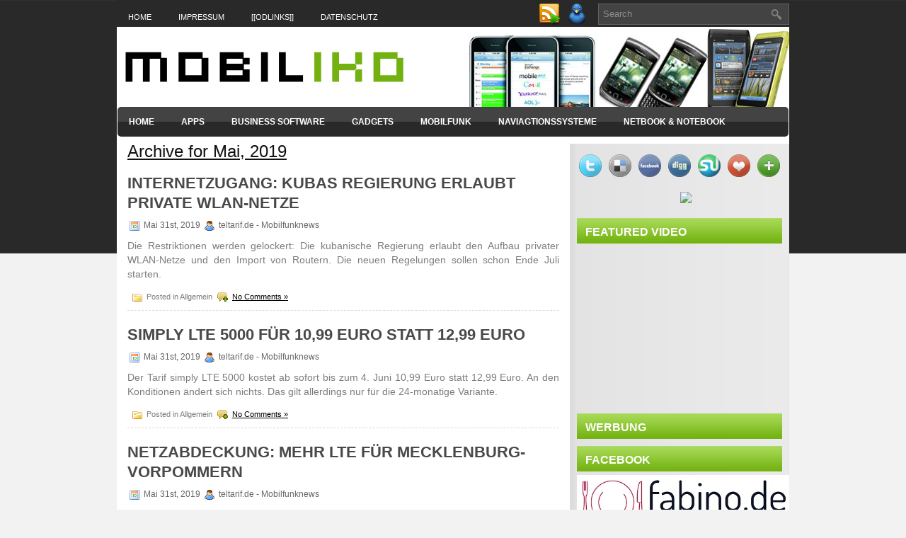

--- FILE ---
content_type: text/html; charset=UTF-8
request_url: https://www.mobiliko.de/date/2019/05/
body_size: 20168
content:
<!DOCTYPE html PUBLIC "-//W3C//DTD XHTML 1.0 Transitional//EN" "http://www.w3.org/TR/xhtml1/DTD/xhtml1-transitional.dtd"><html xmlns="http://www.w3.org/1999/xhtml" lang="de">

<head profile="http://gmpg.org/xfn/11">
<meta http-equiv="Content-Type" content="text/html; charset=UTF-8" />

<title>Mai 2019 - MobilIKo | MobilIKo</title>
<link rel="stylesheet" href="https://www.mobiliko.de/wp-content/themes/MobileGadget/css/screen.css" type="text/css" media="screen, projection" />
<link rel="stylesheet" href="https://www.mobiliko.de/wp-content/themes/MobileGadget/css/print.css" type="text/css" media="print" />
<!--[if IE]><link rel="stylesheet" href="https://www.mobiliko.de/wp-content/themes/MobileGadget/css/ie.css" type="text/css" media="screen, projection"><![endif]-->
<link rel="stylesheet" href="https://www.mobiliko.de/wp-content/themes/MobileGadget/style.css" type="text/css" media="screen" />
<!--[if IE 6]>
	<script src="https://www.mobiliko.de/wp-content/themes/MobileGadget/js/pngfix.js"></script>
<![endif]--> 
<link rel="alternate" type="application/rss+xml" title="MobilIKo RSS Feed" href="https://www.mobiliko.de/feed/" />
<link rel="alternate" type="application/atom+xml" title="MobilIKo Atom Feed" href="https://www.mobiliko.de/feed/atom/" />
<link rel="pingback" href="https://www.mobiliko.de/xmlrpc.php" />

<script src="https://www.mobiliko.de/wp-content/themes/MobileGadget/menu/mootools-1.2.5-core-yc.js" type="text/javascript"></script>
<link rel="stylesheet" href="https://www.mobiliko.de/wp-content/themes/MobileGadget/menu/MenuMatic.css" type="text/css" media="screen" charset="utf-8" />
<!--[if lt IE 7]>
	<link rel="stylesheet" href="https://www.mobiliko.de/wp-content/themes/MobileGadget/menu/MenuMatic-ie6.css" type="text/css" media="screen" charset="utf-8" />
<![endif]-->
<!-- Load the MenuMatic Class -->
<script src="https://www.mobiliko.de/wp-content/themes/MobileGadget/menu/MenuMatic_0.68.3.js" type="text/javascript" charset="utf-8"></script>


<meta name='robots' content='noindex, follow' />

	<!-- This site is optimized with the Yoast SEO plugin v26.8 - https://yoast.com/product/yoast-seo-wordpress/ -->
	<meta property="og:locale" content="de_DE" />
	<meta property="og:type" content="website" />
	<meta property="og:title" content="Mai 2019 - MobilIKo" />
	<meta property="og:url" content="https://www.mobiliko.de/date/2019/05/" />
	<meta property="og:site_name" content="MobilIKo" />
	<meta name="twitter:card" content="summary_large_image" />
	<script type="application/ld+json" class="yoast-schema-graph">{"@context":"https://schema.org","@graph":[{"@type":"CollectionPage","@id":"https://www.mobiliko.de/date/2019/05/","url":"https://www.mobiliko.de/date/2019/05/","name":"Mai 2019 - MobilIKo","isPartOf":{"@id":"https://www.mobiliko.de/#website"},"breadcrumb":{"@id":"https://www.mobiliko.de/date/2019/05/#breadcrumb"},"inLanguage":"de"},{"@type":"BreadcrumbList","@id":"https://www.mobiliko.de/date/2019/05/#breadcrumb","itemListElement":[{"@type":"ListItem","position":1,"name":"Home","item":"https://www.mobiliko.de/"},{"@type":"ListItem","position":2,"name":"Archives for Mai 2019"}]},{"@type":"WebSite","@id":"https://www.mobiliko.de/#website","url":"https://www.mobiliko.de/","name":"MobilIKo","description":"Aktuelle Informationen aus der mobilen Welt","publisher":{"@id":"https://www.mobiliko.de/#/schema/person/3546d9ce6a627d8a6ccb915c337042fa"},"potentialAction":[{"@type":"SearchAction","target":{"@type":"EntryPoint","urlTemplate":"https://www.mobiliko.de/?s={search_term_string}"},"query-input":{"@type":"PropertyValueSpecification","valueRequired":true,"valueName":"search_term_string"}}],"inLanguage":"de"},{"@type":["Person","Organization"],"@id":"https://www.mobiliko.de/#/schema/person/3546d9ce6a627d8a6ccb915c337042fa","name":"admin","image":{"@type":"ImageObject","inLanguage":"de","@id":"https://www.mobiliko.de/#/schema/person/image/","url":"https://secure.gravatar.com/avatar/769a5415c99ae6dc0cd850587dfd0e68441056eb6c663d853d9dcd135f017c1e?s=96&d=mm&r=g","contentUrl":"https://secure.gravatar.com/avatar/769a5415c99ae6dc0cd850587dfd0e68441056eb6c663d853d9dcd135f017c1e?s=96&d=mm&r=g","caption":"admin"},"logo":{"@id":"https://www.mobiliko.de/#/schema/person/image/"}}]}</script>
	<!-- / Yoast SEO plugin. -->


<style id='wp-img-auto-sizes-contain-inline-css' type='text/css'>
img:is([sizes=auto i],[sizes^="auto," i]){contain-intrinsic-size:3000px 1500px}
/*# sourceURL=wp-img-auto-sizes-contain-inline-css */
</style>
<style id='wp-emoji-styles-inline-css' type='text/css'>

	img.wp-smiley, img.emoji {
		display: inline !important;
		border: none !important;
		box-shadow: none !important;
		height: 1em !important;
		width: 1em !important;
		margin: 0 0.07em !important;
		vertical-align: -0.1em !important;
		background: none !important;
		padding: 0 !important;
	}
/*# sourceURL=wp-emoji-styles-inline-css */
</style>
<style id='wp-block-library-inline-css' type='text/css'>
:root{--wp-block-synced-color:#7a00df;--wp-block-synced-color--rgb:122,0,223;--wp-bound-block-color:var(--wp-block-synced-color);--wp-editor-canvas-background:#ddd;--wp-admin-theme-color:#007cba;--wp-admin-theme-color--rgb:0,124,186;--wp-admin-theme-color-darker-10:#006ba1;--wp-admin-theme-color-darker-10--rgb:0,107,160.5;--wp-admin-theme-color-darker-20:#005a87;--wp-admin-theme-color-darker-20--rgb:0,90,135;--wp-admin-border-width-focus:2px}@media (min-resolution:192dpi){:root{--wp-admin-border-width-focus:1.5px}}.wp-element-button{cursor:pointer}:root .has-very-light-gray-background-color{background-color:#eee}:root .has-very-dark-gray-background-color{background-color:#313131}:root .has-very-light-gray-color{color:#eee}:root .has-very-dark-gray-color{color:#313131}:root .has-vivid-green-cyan-to-vivid-cyan-blue-gradient-background{background:linear-gradient(135deg,#00d084,#0693e3)}:root .has-purple-crush-gradient-background{background:linear-gradient(135deg,#34e2e4,#4721fb 50%,#ab1dfe)}:root .has-hazy-dawn-gradient-background{background:linear-gradient(135deg,#faaca8,#dad0ec)}:root .has-subdued-olive-gradient-background{background:linear-gradient(135deg,#fafae1,#67a671)}:root .has-atomic-cream-gradient-background{background:linear-gradient(135deg,#fdd79a,#004a59)}:root .has-nightshade-gradient-background{background:linear-gradient(135deg,#330968,#31cdcf)}:root .has-midnight-gradient-background{background:linear-gradient(135deg,#020381,#2874fc)}:root{--wp--preset--font-size--normal:16px;--wp--preset--font-size--huge:42px}.has-regular-font-size{font-size:1em}.has-larger-font-size{font-size:2.625em}.has-normal-font-size{font-size:var(--wp--preset--font-size--normal)}.has-huge-font-size{font-size:var(--wp--preset--font-size--huge)}.has-text-align-center{text-align:center}.has-text-align-left{text-align:left}.has-text-align-right{text-align:right}.has-fit-text{white-space:nowrap!important}#end-resizable-editor-section{display:none}.aligncenter{clear:both}.items-justified-left{justify-content:flex-start}.items-justified-center{justify-content:center}.items-justified-right{justify-content:flex-end}.items-justified-space-between{justify-content:space-between}.screen-reader-text{border:0;clip-path:inset(50%);height:1px;margin:-1px;overflow:hidden;padding:0;position:absolute;width:1px;word-wrap:normal!important}.screen-reader-text:focus{background-color:#ddd;clip-path:none;color:#444;display:block;font-size:1em;height:auto;left:5px;line-height:normal;padding:15px 23px 14px;text-decoration:none;top:5px;width:auto;z-index:100000}html :where(.has-border-color){border-style:solid}html :where([style*=border-top-color]){border-top-style:solid}html :where([style*=border-right-color]){border-right-style:solid}html :where([style*=border-bottom-color]){border-bottom-style:solid}html :where([style*=border-left-color]){border-left-style:solid}html :where([style*=border-width]){border-style:solid}html :where([style*=border-top-width]){border-top-style:solid}html :where([style*=border-right-width]){border-right-style:solid}html :where([style*=border-bottom-width]){border-bottom-style:solid}html :where([style*=border-left-width]){border-left-style:solid}html :where(img[class*=wp-image-]){height:auto;max-width:100%}:where(figure){margin:0 0 1em}html :where(.is-position-sticky){--wp-admin--admin-bar--position-offset:var(--wp-admin--admin-bar--height,0px)}@media screen and (max-width:600px){html :where(.is-position-sticky){--wp-admin--admin-bar--position-offset:0px}}

/*# sourceURL=wp-block-library-inline-css */
</style><style id='global-styles-inline-css' type='text/css'>
:root{--wp--preset--aspect-ratio--square: 1;--wp--preset--aspect-ratio--4-3: 4/3;--wp--preset--aspect-ratio--3-4: 3/4;--wp--preset--aspect-ratio--3-2: 3/2;--wp--preset--aspect-ratio--2-3: 2/3;--wp--preset--aspect-ratio--16-9: 16/9;--wp--preset--aspect-ratio--9-16: 9/16;--wp--preset--color--black: #000000;--wp--preset--color--cyan-bluish-gray: #abb8c3;--wp--preset--color--white: #ffffff;--wp--preset--color--pale-pink: #f78da7;--wp--preset--color--vivid-red: #cf2e2e;--wp--preset--color--luminous-vivid-orange: #ff6900;--wp--preset--color--luminous-vivid-amber: #fcb900;--wp--preset--color--light-green-cyan: #7bdcb5;--wp--preset--color--vivid-green-cyan: #00d084;--wp--preset--color--pale-cyan-blue: #8ed1fc;--wp--preset--color--vivid-cyan-blue: #0693e3;--wp--preset--color--vivid-purple: #9b51e0;--wp--preset--gradient--vivid-cyan-blue-to-vivid-purple: linear-gradient(135deg,rgb(6,147,227) 0%,rgb(155,81,224) 100%);--wp--preset--gradient--light-green-cyan-to-vivid-green-cyan: linear-gradient(135deg,rgb(122,220,180) 0%,rgb(0,208,130) 100%);--wp--preset--gradient--luminous-vivid-amber-to-luminous-vivid-orange: linear-gradient(135deg,rgb(252,185,0) 0%,rgb(255,105,0) 100%);--wp--preset--gradient--luminous-vivid-orange-to-vivid-red: linear-gradient(135deg,rgb(255,105,0) 0%,rgb(207,46,46) 100%);--wp--preset--gradient--very-light-gray-to-cyan-bluish-gray: linear-gradient(135deg,rgb(238,238,238) 0%,rgb(169,184,195) 100%);--wp--preset--gradient--cool-to-warm-spectrum: linear-gradient(135deg,rgb(74,234,220) 0%,rgb(151,120,209) 20%,rgb(207,42,186) 40%,rgb(238,44,130) 60%,rgb(251,105,98) 80%,rgb(254,248,76) 100%);--wp--preset--gradient--blush-light-purple: linear-gradient(135deg,rgb(255,206,236) 0%,rgb(152,150,240) 100%);--wp--preset--gradient--blush-bordeaux: linear-gradient(135deg,rgb(254,205,165) 0%,rgb(254,45,45) 50%,rgb(107,0,62) 100%);--wp--preset--gradient--luminous-dusk: linear-gradient(135deg,rgb(255,203,112) 0%,rgb(199,81,192) 50%,rgb(65,88,208) 100%);--wp--preset--gradient--pale-ocean: linear-gradient(135deg,rgb(255,245,203) 0%,rgb(182,227,212) 50%,rgb(51,167,181) 100%);--wp--preset--gradient--electric-grass: linear-gradient(135deg,rgb(202,248,128) 0%,rgb(113,206,126) 100%);--wp--preset--gradient--midnight: linear-gradient(135deg,rgb(2,3,129) 0%,rgb(40,116,252) 100%);--wp--preset--font-size--small: 13px;--wp--preset--font-size--medium: 20px;--wp--preset--font-size--large: 36px;--wp--preset--font-size--x-large: 42px;--wp--preset--spacing--20: 0.44rem;--wp--preset--spacing--30: 0.67rem;--wp--preset--spacing--40: 1rem;--wp--preset--spacing--50: 1.5rem;--wp--preset--spacing--60: 2.25rem;--wp--preset--spacing--70: 3.38rem;--wp--preset--spacing--80: 5.06rem;--wp--preset--shadow--natural: 6px 6px 9px rgba(0, 0, 0, 0.2);--wp--preset--shadow--deep: 12px 12px 50px rgba(0, 0, 0, 0.4);--wp--preset--shadow--sharp: 6px 6px 0px rgba(0, 0, 0, 0.2);--wp--preset--shadow--outlined: 6px 6px 0px -3px rgb(255, 255, 255), 6px 6px rgb(0, 0, 0);--wp--preset--shadow--crisp: 6px 6px 0px rgb(0, 0, 0);}:where(.is-layout-flex){gap: 0.5em;}:where(.is-layout-grid){gap: 0.5em;}body .is-layout-flex{display: flex;}.is-layout-flex{flex-wrap: wrap;align-items: center;}.is-layout-flex > :is(*, div){margin: 0;}body .is-layout-grid{display: grid;}.is-layout-grid > :is(*, div){margin: 0;}:where(.wp-block-columns.is-layout-flex){gap: 2em;}:where(.wp-block-columns.is-layout-grid){gap: 2em;}:where(.wp-block-post-template.is-layout-flex){gap: 1.25em;}:where(.wp-block-post-template.is-layout-grid){gap: 1.25em;}.has-black-color{color: var(--wp--preset--color--black) !important;}.has-cyan-bluish-gray-color{color: var(--wp--preset--color--cyan-bluish-gray) !important;}.has-white-color{color: var(--wp--preset--color--white) !important;}.has-pale-pink-color{color: var(--wp--preset--color--pale-pink) !important;}.has-vivid-red-color{color: var(--wp--preset--color--vivid-red) !important;}.has-luminous-vivid-orange-color{color: var(--wp--preset--color--luminous-vivid-orange) !important;}.has-luminous-vivid-amber-color{color: var(--wp--preset--color--luminous-vivid-amber) !important;}.has-light-green-cyan-color{color: var(--wp--preset--color--light-green-cyan) !important;}.has-vivid-green-cyan-color{color: var(--wp--preset--color--vivid-green-cyan) !important;}.has-pale-cyan-blue-color{color: var(--wp--preset--color--pale-cyan-blue) !important;}.has-vivid-cyan-blue-color{color: var(--wp--preset--color--vivid-cyan-blue) !important;}.has-vivid-purple-color{color: var(--wp--preset--color--vivid-purple) !important;}.has-black-background-color{background-color: var(--wp--preset--color--black) !important;}.has-cyan-bluish-gray-background-color{background-color: var(--wp--preset--color--cyan-bluish-gray) !important;}.has-white-background-color{background-color: var(--wp--preset--color--white) !important;}.has-pale-pink-background-color{background-color: var(--wp--preset--color--pale-pink) !important;}.has-vivid-red-background-color{background-color: var(--wp--preset--color--vivid-red) !important;}.has-luminous-vivid-orange-background-color{background-color: var(--wp--preset--color--luminous-vivid-orange) !important;}.has-luminous-vivid-amber-background-color{background-color: var(--wp--preset--color--luminous-vivid-amber) !important;}.has-light-green-cyan-background-color{background-color: var(--wp--preset--color--light-green-cyan) !important;}.has-vivid-green-cyan-background-color{background-color: var(--wp--preset--color--vivid-green-cyan) !important;}.has-pale-cyan-blue-background-color{background-color: var(--wp--preset--color--pale-cyan-blue) !important;}.has-vivid-cyan-blue-background-color{background-color: var(--wp--preset--color--vivid-cyan-blue) !important;}.has-vivid-purple-background-color{background-color: var(--wp--preset--color--vivid-purple) !important;}.has-black-border-color{border-color: var(--wp--preset--color--black) !important;}.has-cyan-bluish-gray-border-color{border-color: var(--wp--preset--color--cyan-bluish-gray) !important;}.has-white-border-color{border-color: var(--wp--preset--color--white) !important;}.has-pale-pink-border-color{border-color: var(--wp--preset--color--pale-pink) !important;}.has-vivid-red-border-color{border-color: var(--wp--preset--color--vivid-red) !important;}.has-luminous-vivid-orange-border-color{border-color: var(--wp--preset--color--luminous-vivid-orange) !important;}.has-luminous-vivid-amber-border-color{border-color: var(--wp--preset--color--luminous-vivid-amber) !important;}.has-light-green-cyan-border-color{border-color: var(--wp--preset--color--light-green-cyan) !important;}.has-vivid-green-cyan-border-color{border-color: var(--wp--preset--color--vivid-green-cyan) !important;}.has-pale-cyan-blue-border-color{border-color: var(--wp--preset--color--pale-cyan-blue) !important;}.has-vivid-cyan-blue-border-color{border-color: var(--wp--preset--color--vivid-cyan-blue) !important;}.has-vivid-purple-border-color{border-color: var(--wp--preset--color--vivid-purple) !important;}.has-vivid-cyan-blue-to-vivid-purple-gradient-background{background: var(--wp--preset--gradient--vivid-cyan-blue-to-vivid-purple) !important;}.has-light-green-cyan-to-vivid-green-cyan-gradient-background{background: var(--wp--preset--gradient--light-green-cyan-to-vivid-green-cyan) !important;}.has-luminous-vivid-amber-to-luminous-vivid-orange-gradient-background{background: var(--wp--preset--gradient--luminous-vivid-amber-to-luminous-vivid-orange) !important;}.has-luminous-vivid-orange-to-vivid-red-gradient-background{background: var(--wp--preset--gradient--luminous-vivid-orange-to-vivid-red) !important;}.has-very-light-gray-to-cyan-bluish-gray-gradient-background{background: var(--wp--preset--gradient--very-light-gray-to-cyan-bluish-gray) !important;}.has-cool-to-warm-spectrum-gradient-background{background: var(--wp--preset--gradient--cool-to-warm-spectrum) !important;}.has-blush-light-purple-gradient-background{background: var(--wp--preset--gradient--blush-light-purple) !important;}.has-blush-bordeaux-gradient-background{background: var(--wp--preset--gradient--blush-bordeaux) !important;}.has-luminous-dusk-gradient-background{background: var(--wp--preset--gradient--luminous-dusk) !important;}.has-pale-ocean-gradient-background{background: var(--wp--preset--gradient--pale-ocean) !important;}.has-electric-grass-gradient-background{background: var(--wp--preset--gradient--electric-grass) !important;}.has-midnight-gradient-background{background: var(--wp--preset--gradient--midnight) !important;}.has-small-font-size{font-size: var(--wp--preset--font-size--small) !important;}.has-medium-font-size{font-size: var(--wp--preset--font-size--medium) !important;}.has-large-font-size{font-size: var(--wp--preset--font-size--large) !important;}.has-x-large-font-size{font-size: var(--wp--preset--font-size--x-large) !important;}
/*# sourceURL=global-styles-inline-css */
</style>

<style id='classic-theme-styles-inline-css' type='text/css'>
/*! This file is auto-generated */
.wp-block-button__link{color:#fff;background-color:#32373c;border-radius:9999px;box-shadow:none;text-decoration:none;padding:calc(.667em + 2px) calc(1.333em + 2px);font-size:1.125em}.wp-block-file__button{background:#32373c;color:#fff;text-decoration:none}
/*# sourceURL=/wp-includes/css/classic-themes.min.css */
</style>
<link rel='stylesheet' id='borlabs-cookie-css' href='https://www.mobiliko.de/wp-content/cache/borlabs-cookie/borlabs-cookie_1_de.css?ver=2.3.6-8' type='text/css' media='all' />
<link rel="https://api.w.org/" href="https://www.mobiliko.de/wp-json/" /><link rel="EditURI" type="application/rsd+xml" title="RSD" href="https://www.mobiliko.de/xmlrpc.php?rsd" />
<meta name="generator" content="WordPress 6.9" />
</head>
<body>
<script type="text/javascript">
	window.addEvent('domready', function() {			
			var myMenu = new MenuMatic();
	});	
</script>
	<div id="wrapper">
		<div id="container" class="container">  
			<div class="span-24">
				<div class="span-14">
                    <div id="pagemenucontainer">
					                        <ul id="pagemenu">
    						<li ><a href="https://www.mobiliko.de/">Home</a></li>
    						<li class="page_item page-item-2"><a href="https://www.mobiliko.de/impressum/">Impressum</a></li>
<li class="page_item page-item-519859"><a href="https://www.mobiliko.de/odlinks/">[[ODLINKS]]</a></li>
<li class="page_item page-item-1264460"><a href="https://www.mobiliko.de/datenschutz/">Datenschutz</a></li>
    					</ul>
                                            </div>
				</div>
                
                <div class="span-3 feedtwitter">
					<a href="https://www.mobiliko.de/feed/"><img src="https://www.mobiliko.de/wp-content/themes/MobileGadget/images/rss.png"  style="margin:0 4px 0 0;"  /></a>		
					<a href="http://twitter.com/WPTwits" title="Follow me on Twitter!"><img src="https://www.mobiliko.de/wp-content/themes/MobileGadget/images/twitter.png"  style="margin:0 4px 0 0; "  title="Follow me on Twitter!" /></a>				</div>
                
				<div id="topsearch" class="span-7 last">
					 
<div id="search">
    <form method="get" id="searchform" action="https://www.mobiliko.de/"> 
        <input type="text" value="Search" 
            name="s" id="s"  onblur="if (this.value == '')  {this.value = 'Search';}"  
            onfocus="if (this.value == 'Search') {this.value = '';}" />
        <input type="image" src="https://www.mobiliko.de/wp-content/themes/MobileGadget/images/search.gif" style="border:0; vertical-align: top;" /> 
    </form>
</div> 
				</div>
			</div>
				<div id="header" class="span-24">
					<div class="span-11">
													<a href="https://www.mobiliko.de"><img src="http://www.mobiliko.de/wp-content/themes/MobileGadget/images/logo.png" alt="MobilIKo" title="MobilIKo" class="logoimg" /></a>
													
					</div>
					
					<div class="span-13 last">
                        <div style="padding: 20px 1px 0 0; text-align:center;">
						                          </div>
					</div>
				</div>
			
			<div class="span-24">
				<div id="navcontainer">
					                            <ul id="nav">
                                <li ><a href="https://www.mobiliko.de">Home</a></li>
        							<li class="cat-item cat-item-10"><a href="https://www.mobiliko.de/kategorie/apps/">Apps</a>
</li>
	<li class="cat-item cat-item-3"><a href="https://www.mobiliko.de/kategorie/business-software/">Business Software</a>
<ul class='children'>
	<li class="cat-item cat-item-15"><a href="https://www.mobiliko.de/kategorie/business-software/mobile-banking/">Mobile Banking</a>
</li>
	<li class="cat-item cat-item-25"><a href="https://www.mobiliko.de/kategorie/business-software/mobile-commerce/">Mobile Commerce</a>
</li>
	<li class="cat-item cat-item-18"><a href="https://www.mobiliko.de/kategorie/business-software/mobile-crm/">Mobile CRM</a>
</li>
	<li class="cat-item cat-item-20"><a href="https://www.mobiliko.de/kategorie/business-software/mobile-health/">Mobile Health</a>
</li>
	<li class="cat-item cat-item-21"><a href="https://www.mobiliko.de/kategorie/business-software/mobile-learning/">Mobile Learning</a>
</li>
	<li class="cat-item cat-item-19"><a href="https://www.mobiliko.de/kategorie/business-software/mobile-marketing/">Mobile Marketing</a>
</li>
	<li class="cat-item cat-item-17"><a href="https://www.mobiliko.de/kategorie/business-software/mobile-ticketing/">Mobile Ticketing</a>
</li>
	<li class="cat-item cat-item-22"><a href="https://www.mobiliko.de/kategorie/business-software/mobile-web-2-0/">Mobile Web 2.0</a>
</li>
	<li class="cat-item cat-item-12"><a href="https://www.mobiliko.de/kategorie/business-software/mobile-webseiten/">mobile Webseiten</a>
</li>
</ul>
</li>
	<li class="cat-item cat-item-9"><a href="https://www.mobiliko.de/kategorie/gadgets/">Gadgets</a>
</li>
	<li class="cat-item cat-item-629"><a href="https://www.mobiliko.de/kategorie/mobilfunk-2/">Mobilfunk</a>
</li>
	<li class="cat-item cat-item-24"><a href="https://www.mobiliko.de/kategorie/naviagtionssysteme/">Naviagtionssysteme</a>
</li>
	<li class="cat-item cat-item-11"><a href="https://www.mobiliko.de/kategorie/netbook-notebook/">Netbook &amp; Notebook</a>
</li>
	<li class="cat-item cat-item-4"><a href="https://www.mobiliko.de/kategorie/smartphones-handys/">Smartphones &amp; Handys</a>
<ul class='children'>
	<li class="cat-item cat-item-14"><a href="https://www.mobiliko.de/kategorie/smartphones-handys/android/">Android</a>
</li>
	<li class="cat-item cat-item-8"><a href="https://www.mobiliko.de/kategorie/smartphones-handys/blackberry/">Blackberry</a>
</li>
	<li class="cat-item cat-item-7"><a href="https://www.mobiliko.de/kategorie/smartphones-handys/iphone/">iPhone</a>
</li>
	<li class="cat-item cat-item-13"><a href="https://www.mobiliko.de/kategorie/smartphones-handys/windows-phone-7/">Windows Phone 7</a>
</li>
</ul>
</li>
	<li class="cat-item cat-item-5"><a href="https://www.mobiliko.de/kategorie/tablet-pcs/">Tablet-PCs</a>
<ul class='children'>
	<li class="cat-item cat-item-6"><a href="https://www.mobiliko.de/kategorie/tablet-pcs/ipad/">iPad</a>
</li>
</ul>
</li>
	<li class="cat-item cat-item-23"><a href="https://www.mobiliko.de/kategorie/vertrage-tarife/">Verträge &amp; Tarife</a>
</li>
        					</ul>
                            				</div>
			</div><div class="span-24" id="contentwrap">
	<div class="span-16">
		<div id="content">	

		
 	   	  		<h2 class="pagetitle">Archive for Mai, 2019</h2>
 	  
				<div class="post-1268870 post type-post status-publish format-standard hentry">
                				<h2 class="title" id="post-1268870"><a href="https://www.mobiliko.de/internetzugang-kubas-regierung-erlaubt-private-wlan-netze-1268870.html/" rel="bookmark" title="Permanent Link to Internetzugang: Kubas Regierung erlaubt private WLAN-Netze">Internetzugang: Kubas Regierung erlaubt private WLAN-Netze</a></h2>
				<div class="postdate"><img src="https://www.mobiliko.de/wp-content/themes/MobileGadget/images/date.png" /> Mai 31st, 2019 <img src="https://www.mobiliko.de/wp-content/themes/MobileGadget/images/user.png" /> teltarif.de - Mobilfunknews </div>

				<div class="entry">
					<p>Die Restrik&#173;tionen werden gelo&#173;ckert: Die kuba&#173;nische Regie&#173;rung erlaubt den Aufbau privater WLAN-Netze und den Import von Routern. Die neuen Rege&#173;lungen sollen schon Ende Juli starten.</p>
				</div>

				<div class="postmeta"><img src="https://www.mobiliko.de/wp-content/themes/MobileGadget/images/folder.png" /> Posted in Allgemein   <img src="https://www.mobiliko.de/wp-content/themes/MobileGadget/images/comments.png" /> <a href="https://www.mobiliko.de/internetzugang-kubas-regierung-erlaubt-private-wlan-netze-1268870.html/#respond">No Comments &#187;</a></div>

			</div>

				<div class="post-1268872 post type-post status-publish format-standard hentry">
                				<h2 class="title" id="post-1268872"><a href="https://www.mobiliko.de/simply-lte-5000-fuer-1099-euro-statt-1299-euro-1268872.html/" rel="bookmark" title="Permanent Link to simply LTE 5000 für 10,99 Euro statt 12,99 Euro">simply LTE 5000 für 10,99 Euro statt 12,99 Euro</a></h2>
				<div class="postdate"><img src="https://www.mobiliko.de/wp-content/themes/MobileGadget/images/date.png" /> Mai 31st, 2019 <img src="https://www.mobiliko.de/wp-content/themes/MobileGadget/images/user.png" /> teltarif.de - Mobilfunknews </div>

				<div class="entry">
					<p>Der Tarif simply LTE 5000 kostet ab sofort bis zum 4.&nbsp;Juni 10,99&nbsp;Euro statt 12,99&nbsp;Euro. An den Konditionen ändert sich nichts. Das gilt allerdings nur für die 24-monatige Variante.</p>
				</div>

				<div class="postmeta"><img src="https://www.mobiliko.de/wp-content/themes/MobileGadget/images/folder.png" /> Posted in Allgemein   <img src="https://www.mobiliko.de/wp-content/themes/MobileGadget/images/comments.png" /> <a href="https://www.mobiliko.de/simply-lte-5000-fuer-1099-euro-statt-1299-euro-1268872.html/#respond">No Comments &#187;</a></div>

			</div>

				<div class="post-1268874 post type-post status-publish format-standard hentry">
                				<h2 class="title" id="post-1268874"><a href="https://www.mobiliko.de/netzabdeckung-mehr-lte-fuer-mecklenburg-vorpommern-1268874.html/" rel="bookmark" title="Permanent Link to Netzabdeckung: Mehr LTE für Mecklenburg-Vorpommern">Netzabdeckung: Mehr LTE für Mecklenburg-Vorpommern</a></h2>
				<div class="postdate"><img src="https://www.mobiliko.de/wp-content/themes/MobileGadget/images/date.png" /> Mai 31st, 2019 <img src="https://www.mobiliko.de/wp-content/themes/MobileGadget/images/user.png" /> teltarif.de - Mobilfunknews </div>

				<div class="entry">
					<p>Mobil&#173;funk&#173;provider haben ange&#173;kündigt, ihre LTE-Stationen im Nord&#173;osten auszu&#173;bauen. Damit sollen Funk&#173;löcher verschwinden und die Kapa&#173;zität für den bisher noch schnellsten Mobil&#173;funk&#173;stan&#173;dard erhöht werden.</p>
				</div>

				<div class="postmeta"><img src="https://www.mobiliko.de/wp-content/themes/MobileGadget/images/folder.png" /> Posted in Allgemein   <img src="https://www.mobiliko.de/wp-content/themes/MobileGadget/images/comments.png" /> <a href="https://www.mobiliko.de/netzabdeckung-mehr-lte-fuer-mecklenburg-vorpommern-1268874.html/#respond">No Comments &#187;</a></div>

			</div>

				<div class="post-1268868 post type-post status-publish format-standard hentry">
                				<h2 class="title" id="post-1268868"><a href="https://www.mobiliko.de/lidl-connect-mehr-datenvolumen-ab-8-juni-wo-bleibt-lte-1268868.html/" rel="bookmark" title="Permanent Link to Lidl Connect: Mehr Datenvolumen ab 8. Juni &#8211; wo bleibt LTE?">Lidl Connect: Mehr Datenvolumen ab 8. Juni &#8211; wo bleibt LTE?</a></h2>
				<div class="postdate"><img src="https://www.mobiliko.de/wp-content/themes/MobileGadget/images/date.png" /> Mai 31st, 2019 <img src="https://www.mobiliko.de/wp-content/themes/MobileGadget/images/user.png" /> teltarif.de - Mobilfunknews </div>

				<div class="entry">
					<p>Nachdem Aldi Talk den Kunden mehr Daten&#173;volumen spen&#173;diert hat, muss der Konkur&#173;rent Lidl Connect nach&#173;ziehen und ab 8.&nbsp;Juni die Daten&#173;pakete verbes&#173;sern. Die Kunden beschäf&#173;tigt aber eine ganz andere Frage.</p>
				</div>

				<div class="postmeta"><img src="https://www.mobiliko.de/wp-content/themes/MobileGadget/images/folder.png" /> Posted in Allgemein   <img src="https://www.mobiliko.de/wp-content/themes/MobileGadget/images/comments.png" /> <a href="https://www.mobiliko.de/lidl-connect-mehr-datenvolumen-ab-8-juni-wo-bleibt-lte-1268868.html/#respond">No Comments &#187;</a></div>

			</div>

				<div class="post-1268866 post type-post status-publish format-standard hentry">
                				<h2 class="title" id="post-1268866"><a href="https://www.mobiliko.de/niedersachsen-will-diskussion-ueber-ende-von-dab-anregen-1268866.html/" rel="bookmark" title="Permanent Link to Niedersachsen will Diskussion über Ende von DAB+ anregen">Niedersachsen will Diskussion über Ende von DAB+ anregen</a></h2>
				<div class="postdate"><img src="https://www.mobiliko.de/wp-content/themes/MobileGadget/images/date.png" /> Mai 31st, 2019 <img src="https://www.mobiliko.de/wp-content/themes/MobileGadget/images/user.png" /> teltarif.de - Mobilfunknews </div>

				<div class="entry">
					<p>Nieder&#173;sachsen will das Aus für den digital-terres&#173;trischen Hörfunk DAB+ und den Ersatz durch &#8222;markt&#173;gerechte&#8220; Tech&#173;nolo&#173;gien. Im Unter&#173;ausschuss &#8222;Medien&#8220; des nieder&#173;säch&#173;sischen Land&#173;tags wurde einstimmig ein Ände&#173;rungs&#173;vorschlag beschlossen.</p>
				</div>

				<div class="postmeta"><img src="https://www.mobiliko.de/wp-content/themes/MobileGadget/images/folder.png" /> Posted in Allgemein   <img src="https://www.mobiliko.de/wp-content/themes/MobileGadget/images/comments.png" /> <a href="https://www.mobiliko.de/niedersachsen-will-diskussion-ueber-ende-von-dab-anregen-1268866.html/#respond">No Comments &#187;</a></div>

			</div>

				<div class="post-1268864 post type-post status-publish format-standard hentry">
                				<h2 class="title" id="post-1268864"><a href="https://www.mobiliko.de/telekom-bessert-nach-monatlich-bis-zu-10-gb-extra-volumen-1268864.html/" rel="bookmark" title="Permanent Link to Telekom bessert nach: Monatlich bis zu 10 GB Extra-Volumen">Telekom bessert nach: Monatlich bis zu 10 GB Extra-Volumen</a></h2>
				<div class="postdate"><img src="https://www.mobiliko.de/wp-content/themes/MobileGadget/images/date.png" /> Mai 31st, 2019 <img src="https://www.mobiliko.de/wp-content/themes/MobileGadget/images/user.png" /> teltarif.de - Mobilfunknews </div>

				<div class="entry">
					<p>Die Deut&#173;sche Telekom hat ihre MagentaMobil-Tarife noch&#173;mals nach&#173;gebes&#173;sert. Kunden bekommen deut&#173;lich mehr Daten&#173;volumen &#8211; aller&#173;dings nur für die Dauer der Mindest&#173;vertrags&#173;lauf&#173;zeit.</p>
				</div>

				<div class="postmeta"><img src="https://www.mobiliko.de/wp-content/themes/MobileGadget/images/folder.png" /> Posted in Allgemein   <img src="https://www.mobiliko.de/wp-content/themes/MobileGadget/images/comments.png" /> <a href="https://www.mobiliko.de/telekom-bessert-nach-monatlich-bis-zu-10-gb-extra-volumen-1268864.html/#respond">No Comments &#187;</a></div>

			</div>

				<div class="post-1268860 post type-post status-publish format-standard hentry">
                				<h2 class="title" id="post-1268860"><a href="https://www.mobiliko.de/samsung-galaxy-s10-neues-update-soll-fehler-bereinigen-1268860.html/" rel="bookmark" title="Permanent Link to Samsung Galaxy S10: Neues Update soll Fehler bereinigen">Samsung Galaxy S10: Neues Update soll Fehler bereinigen</a></h2>
				<div class="postdate"><img src="https://www.mobiliko.de/wp-content/themes/MobileGadget/images/date.png" /> Mai 31st, 2019 <img src="https://www.mobiliko.de/wp-content/themes/MobileGadget/images/user.png" /> teltarif.de - Mobilfunknews </div>

				<div class="entry">
					<p>Samsung hat ein Bugfix-Update für das Galaxy S10 veröf&#173;fent&#173;licht. Alle Fehler werden aber nicht behoben. Wir berichten über unsere Erfah&#173;rungen.</p>
				</div>

				<div class="postmeta"><img src="https://www.mobiliko.de/wp-content/themes/MobileGadget/images/folder.png" /> Posted in Allgemein   <img src="https://www.mobiliko.de/wp-content/themes/MobileGadget/images/comments.png" /> <a href="https://www.mobiliko.de/samsung-galaxy-s10-neues-update-soll-fehler-bereinigen-1268860.html/#respond">No Comments &#187;</a></div>

			</div>

				<div class="post-1268862 post type-post status-publish format-standard hentry">
                				<h2 class="title" id="post-1268862"><a href="https://www.mobiliko.de/mainzer-auktion-bnetza-warnt-vor-kuenstlicher-verlaengerung-1268862.html/" rel="bookmark" title="Permanent Link to Mainzer Auktion: BNetzA warnt vor künstlicher Verlängerung">Mainzer Auktion: BNetzA warnt vor künstlicher Verlängerung</a></h2>
				<div class="postdate"><img src="https://www.mobiliko.de/wp-content/themes/MobileGadget/images/date.png" /> Mai 31st, 2019 <img src="https://www.mobiliko.de/wp-content/themes/MobileGadget/images/user.png" /> teltarif.de - Mobilfunknews </div>

				<div class="entry">
					<p>Am Mitt&#173;woch ging in Mainz die Runde&nbsp;441 der Frequenz&#173;auktion 2019 zu Ende. Trotz eindeu&#173;tiger Warnung des Präsi&#173;denten der Bundes&#173;netz&#173;agentur in Runde&nbsp;431 wird in Mainz weiter gepo&#173;kert.</p>
				</div>

				<div class="postmeta"><img src="https://www.mobiliko.de/wp-content/themes/MobileGadget/images/folder.png" /> Posted in Allgemein   <img src="https://www.mobiliko.de/wp-content/themes/MobileGadget/images/comments.png" /> <a href="https://www.mobiliko.de/mainzer-auktion-bnetza-warnt-vor-kuenstlicher-verlaengerung-1268862.html/#respond">No Comments &#187;</a></div>

			</div>

				<div class="post-1268858 post type-post status-publish format-standard hentry">
                				<h2 class="title" id="post-1268858"><a href="https://www.mobiliko.de/das-sind-die-neuen-streamon-partner-der-telekom-im-juni-1268858.html/" rel="bookmark" title="Permanent Link to Das sind die neuen StreamOn-Partner der Telekom im Juni">Das sind die neuen StreamOn-Partner der Telekom im Juni</a></h2>
				<div class="postdate"><img src="https://www.mobiliko.de/wp-content/themes/MobileGadget/images/date.png" /> Mai 31st, 2019 <img src="https://www.mobiliko.de/wp-content/themes/MobileGadget/images/user.png" /> teltarif.de - Mobilfunknews </div>

				<div class="entry">
					<p>Die Deut&#173;sche Telekom baut zum 3.&nbsp;Juni ihr StreamOn-Angebot aus. Insge&#173;samt sind 393&nbsp;Anbieter verfügbar. Wir fassen die Neuzu&#173;gänge zusammen.</p>
				</div>

				<div class="postmeta"><img src="https://www.mobiliko.de/wp-content/themes/MobileGadget/images/folder.png" /> Posted in Allgemein   <img src="https://www.mobiliko.de/wp-content/themes/MobileGadget/images/comments.png" /> <a href="https://www.mobiliko.de/das-sind-die-neuen-streamon-partner-der-telekom-im-juni-1268858.html/#respond">No Comments &#187;</a></div>

			</div>

				<div class="post-1268856 post type-post status-publish format-standard hentry">
                				<h2 class="title" id="post-1268856"><a href="https://www.mobiliko.de/dongles-fuer-dvb-t2-hd-mehr-frust-als-lust-bei-nutzern-1268856.html/" rel="bookmark" title="Permanent Link to Dongles für DVB-T2 HD: Mehr Frust als Lust bei Nutzern">Dongles für DVB-T2 HD: Mehr Frust als Lust bei Nutzern</a></h2>
				<div class="postdate"><img src="https://www.mobiliko.de/wp-content/themes/MobileGadget/images/date.png" /> Mai 30th, 2019 <img src="https://www.mobiliko.de/wp-content/themes/MobileGadget/images/user.png" /> teltarif.de - mobicroco - Channel für Mobile Computing </div>

				<div class="entry">
					<p>Mit Dongles ist digital-terres&#173;trischer Fern&#173;sehemp&#173;fang über DVB-T2 HD auf Smart&#173;phones oder Tablets möglich. Was in den Werbe&#173;aussagen der Hersteller gut klingt, sorgt bei Nutzern jedoch in der Praxis über&#173;wiegend für Frust&#173;erleb&#173;nisse. Viele haben Ruckel&#173;bilder sowie schlechten oder gar keinen Empfang.</p>
				</div>

				<div class="postmeta"><img src="https://www.mobiliko.de/wp-content/themes/MobileGadget/images/folder.png" /> Posted in Allgemein   <img src="https://www.mobiliko.de/wp-content/themes/MobileGadget/images/comments.png" /> <a href="https://www.mobiliko.de/dongles-fuer-dvb-t2-hd-mehr-frust-als-lust-bei-nutzern-1268856.html/#respond">No Comments &#187;</a></div>

			</div>

				
		<div class="navigation">
						<div class="alignleft"><a href="https://www.mobiliko.de/date/2019/05/page/2/" >&laquo; Older Entries</a></div>
			<div class="alignright"></div>
					</div>
	
		</div>
		</div>


<div class="span-8 last">
	
	<div class="sidebar">
    
         			<div class="addthis_toolbox">   
    			    <div class="custom_images">
    			            <a class="addthis_button_twitter"><img src="https://www.mobiliko.de/wp-content/themes/MobileGadget/images/socialicons/twitter.png" width="32" height="32" alt="Twitter" /></a>
    			            <a class="addthis_button_delicious"><img src="https://www.mobiliko.de/wp-content/themes/MobileGadget/images/socialicons/delicious.png" width="32" height="32" alt="Delicious" /></a>
    			            <a class="addthis_button_facebook"><img src="https://www.mobiliko.de/wp-content/themes/MobileGadget/images/socialicons/facebook.png" width="32" height="32" alt="Facebook" /></a>
    			            <a class="addthis_button_digg"><img src="https://www.mobiliko.de/wp-content/themes/MobileGadget/images/socialicons/digg.png" width="32" height="32" alt="Digg" /></a>
    			            <a class="addthis_button_stumbleupon"><img src="https://www.mobiliko.de/wp-content/themes/MobileGadget/images/socialicons/stumbleupon.png" width="32" height="32" alt="Stumbleupon" /></a>
    			            <a class="addthis_button_favorites"><img src="https://www.mobiliko.de/wp-content/themes/MobileGadget/images/socialicons/favorites.png" width="32" height="32" alt="Favorites" /></a>
    			            <a class="addthis_button_more"><img src="https://www.mobiliko.de/wp-content/themes/MobileGadget/images/socialicons/more.png" width="32" height="32" alt="More" /></a>
    			    </div>
    			    <script type="text/javascript" src="http://s7.addthis.com/js/250/addthis_widget.js?pub=xa-4a65e1d93cd75e94"></script>
    			</div>
    			
    		<div class="sidebaradbox">
			<a href="http://newwpthemes.com/" target="_new"><img class="ad125" src="http://newwpthemes.com/uploads/newwp/newwp12.png" /></a> 
<a href="http://flexithemes.com/?partner=19" target="_new"><img class="ad125" src="http://flexithemes.com/wp-content/partners/fta.gif" /></a> 
		</div>
	    
        		<div class="sidebarvideo">
    			<ul> <li><h2 style="margin-bottom: 10px;">Featured Video</h2>
    			<object width="290" height="220"><param name="movie" value="http://www.youtube.com/v/Puyoon_9mpY&hl=en&fs=1&rel=0&border=1"></param>
    				<param name="allowFullScreen" value="true"></param>
    				<param name="allowscriptaccess" value="always"></param>
    				<embed src="http://www.youtube.com/v/Puyoon_9mpY&hl=en&fs=1&rel=0&border=1" type="application/x-shockwave-flash" allowscriptaccess="always" allowfullscreen="true" width="290" height="220"></embed>
    			</object>
    			</li>
    			</ul>
    		</div>
    	        
		<ul>
			<li id="text-3" class="widget widget_text"><h2 class="widgettitle">Werbung</h2>			<div class="textwidget"><script type='text/javascript'><!--//<![CDATA[
   var m3_u = (location.protocol=='https:'?'https://www.layermedia-adserver.de/www/delivery/ajs.php':'http://www.layermedia-adserver.de/www/delivery/ajs.php');
   var m3_r = Math.floor(Math.random()*99999999999);
   if (!document.MAX_used) document.MAX_used = ',';
   document.write ("<scr"+"ipt type='text/javascript' src='"+m3_u);
   document.write ("?zoneid=600");
   document.write ('&amp;cb=' + m3_r);
   if (document.MAX_used != ',') document.write ("&amp;exclude=" + document.MAX_used);
   document.write (document.charset ? '&amp;charset='+document.charset : (document.characterSet ? '&amp;charset='+document.characterSet : ''));
   document.write ("&amp;loc=" + escape(window.location));
   if (document.referrer) document.write ("&amp;referer=" + escape(document.referrer));
   if (document.context) document.write ("&context=" + escape(document.context));
   if (document.mmm_fo) document.write ("&amp;mmm_fo=1");
   document.write ("'><\/scr"+"ipt>");
//]]>--></script><noscript><a href='http://www.layermedia-adserver.de/www/delivery/ck.php?n=a8b2d3c8&amp;cb=INSERT_RANDOM_NUMBER_HERE' target='_blank'><img src='http://www.layermedia-adserver.de/www/delivery/avw.php?zoneid=600&amp;cb=INSERT_RANDOM_NUMBER_HERE&amp;n=a8b2d3c8' border='0' alt='' /></a></noscript>
</div>
		</li><li id="text-4" class="widget widget_text"><h2 class="widgettitle">Facebook</h2>			<div class="textwidget"><script src="http://connect.facebook.net/de_DE/all.js#xfbml=1"></script><fb:like-box href="http://www.facebook.com/pages/Mobil-I-Ko/164355693610390" width="290" connections="12" stream="false" header="false"></fb:like-box></div>
		</li><li id="block-3" class="widget widget_block"><ins data-revive-zoneid="600" data-revive-id="6a11c93e70418d17542efe4be17f0d20"></ins>
<script async src="//www.lmads.net/www/delivery/asyncjs.php"></script></li><li id="block-2" class="widget widget_block"><a href="https://www.fabino.de/" target="_blank" rel="noopener"><img decoding="async" src="https://www.fabino.de/wp-content/uploads/2024/07/fabino-logo-links-1.png" width="300" /></a></li><li id="tag_cloud-3" class="widget widget_tag_cloud"><h2 class="widgettitle">wichtige Themen</h2><div class="tagcloud"><a href="https://www.mobiliko.de/thema/app/" class="tag-cloud-link tag-link-31 tag-link-position-1" style="font-size: 22pt;" aria-label="app (198 Einträge)">app</a>
<a href="https://www.mobiliko.de/thema/app-entwicklung/" class="tag-cloud-link tag-link-1226 tag-link-position-2" style="font-size: 8.625pt;" aria-label="app-entwicklung (16 Einträge)">app-entwicklung</a>
<a href="https://www.mobiliko.de/thema/apple/" class="tag-cloud-link tag-link-106 tag-link-position-3" style="font-size: 14.75pt;" aria-label="apple (52 Einträge)">apple</a>
<a href="https://www.mobiliko.de/thema/applikation/" class="tag-cloud-link tag-link-100 tag-link-position-4" style="font-size: 8.625pt;" aria-label="applikation (16 Einträge)">applikation</a>
<a href="https://www.mobiliko.de/thema/bluetooth/" class="tag-cloud-link tag-link-929 tag-link-position-5" style="font-size: 9.25pt;" aria-label="bluetooth (18 Einträge)">bluetooth</a>
<a href="https://www.mobiliko.de/thema/bundle/" class="tag-cloud-link tag-link-1999 tag-link-position-6" style="font-size: 15pt;" aria-label="bundle (54 Einträge)">bundle</a>
<a href="https://www.mobiliko.de/thema/case/" class="tag-cloud-link tag-link-310 tag-link-position-7" style="font-size: 11.5pt;" aria-label="case (28 Einträge)">case</a>
<a href="https://www.mobiliko.de/thema/cebit/" class="tag-cloud-link tag-link-250 tag-link-position-8" style="font-size: 8.25pt;" aria-label="cebit (15 Einträge)">cebit</a>
<a href="https://www.mobiliko.de/thema/cloud/" class="tag-cloud-link tag-link-643 tag-link-position-9" style="font-size: 11.75pt;" aria-label="cloud (29 Einträge)">cloud</a>
<a href="https://www.mobiliko.de/thema/cosynus/" class="tag-cloud-link tag-link-826 tag-link-position-10" style="font-size: 9.25pt;" aria-label="cosynus (18 Einträge)">cosynus</a>
<a href="https://www.mobiliko.de/thema/crm/" class="tag-cloud-link tag-link-472 tag-link-position-11" style="font-size: 11.75pt;" aria-label="crm (29 Einträge)">crm</a>
<a href="https://www.mobiliko.de/thema/dual-sim-handys/" class="tag-cloud-link tag-link-262 tag-link-position-12" style="font-size: 10.25pt;" aria-label="dual-sim-handys (22 Einträge)">dual-sim-handys</a>
<a href="https://www.mobiliko.de/thema/handy/" class="tag-cloud-link tag-link-71 tag-link-position-13" style="font-size: 15.375pt;" aria-label="handy (58 Einträge)">handy</a>
<a href="https://www.mobiliko.de/thema/huelle/" class="tag-cloud-link tag-link-115 tag-link-position-14" style="font-size: 9.25pt;" aria-label="huelle (18 Einträge)">huelle</a>
<a href="https://www.mobiliko.de/thema/ios/" class="tag-cloud-link tag-link-916 tag-link-position-15" style="font-size: 13.875pt;" aria-label="ios (44 Einträge)">ios</a>
<a href="https://www.mobiliko.de/thema/it/" class="tag-cloud-link tag-link-293 tag-link-position-16" style="font-size: 8.625pt;" aria-label="it (16 Einträge)">it</a>
<a href="https://www.mobiliko.de/thema/kommunikation/" class="tag-cloud-link tag-link-925 tag-link-position-17" style="font-size: 9.75pt;" aria-label="kommunikation (20 Einträge)">kommunikation</a>
<a href="https://www.mobiliko.de/thema/mac/" class="tag-cloud-link tag-link-806 tag-link-position-18" style="font-size: 15.875pt;" aria-label="mac (64 Einträge)">mac</a>
<a href="https://www.mobiliko.de/thema/meteoearth/" class="tag-cloud-link tag-link-2078 tag-link-position-19" style="font-size: 9pt;" aria-label="meteoearth (17 Einträge)">meteoearth</a>
<a href="https://www.mobiliko.de/thema/meteogroup/" class="tag-cloud-link tag-link-98 tag-link-position-20" style="font-size: 14.125pt;" aria-label="meteogroup (46 Einträge)">meteogroup</a>
<a href="https://www.mobiliko.de/thema/mitteilung/" class="tag-cloud-link tag-link-489 tag-link-position-21" style="font-size: 9.25pt;" aria-label="mitteilung (18 Einträge)">mitteilung</a>
<a href="https://www.mobiliko.de/thema/mobil/" class="tag-cloud-link tag-link-27 tag-link-position-22" style="font-size: 12.5pt;" aria-label="mobil (34 Einträge)">mobil</a>
<a href="https://www.mobiliko.de/thema/mobile/" class="tag-cloud-link tag-link-356 tag-link-position-23" style="font-size: 15.875pt;" aria-label="mobile (63 Einträge)">mobile</a>
<a href="https://www.mobiliko.de/thema/mobile-business/" class="tag-cloud-link tag-link-973 tag-link-position-24" style="font-size: 8.625pt;" aria-label="mobile-business (16 Einträge)">mobile-business</a>
<a href="https://www.mobiliko.de/thema/mobile-device-management/" class="tag-cloud-link tag-link-510 tag-link-position-25" style="font-size: 9.5pt;" aria-label="mobile-device-management (19 Einträge)">mobile-device-management</a>
<a href="https://www.mobiliko.de/thema/mobilfunk/" class="tag-cloud-link tag-link-68 tag-link-position-26" style="font-size: 10.875pt;" aria-label="mobilfunk (25 Einträge)">mobilfunk</a>
<a href="https://www.mobiliko.de/thema/musik/" class="tag-cloud-link tag-link-268 tag-link-position-27" style="font-size: 8pt;" aria-label="musik (14 Einträge)">musik</a>
<a href="https://www.mobiliko.de/thema/navigation/" class="tag-cloud-link tag-link-1129 tag-link-position-28" style="font-size: 8.25pt;" aria-label="navigation (15 Einträge)">navigation</a>
<a href="https://www.mobiliko.de/thema/presse/" class="tag-cloud-link tag-link-283 tag-link-position-29" style="font-size: 10.875pt;" aria-label="presse (25 Einträge)">presse</a>
<a href="https://www.mobiliko.de/thema/pressemitteilung/" class="tag-cloud-link tag-link-1260 tag-link-position-30" style="font-size: 8.625pt;" aria-label="pressemitteilung (16 Einträge)">pressemitteilung</a>
<a href="https://www.mobiliko.de/thema/programme/" class="tag-cloud-link tag-link-2715 tag-link-position-31" style="font-size: 15.125pt;" aria-label="programme (55 Einträge)">programme</a>
<a href="https://www.mobiliko.de/thema/samsung/" class="tag-cloud-link tag-link-730 tag-link-position-32" style="font-size: 8.625pt;" aria-label="samsung (16 Einträge)">samsung</a>
<a href="https://www.mobiliko.de/thema/schutz/" class="tag-cloud-link tag-link-311 tag-link-position-33" style="font-size: 11.125pt;" aria-label="schutz (26 Einträge)">schutz</a>
<a href="https://www.mobiliko.de/thema/schutzhuelle/" class="tag-cloud-link tag-link-373 tag-link-position-34" style="font-size: 8.625pt;" aria-label="schutzhuelle (16 Einträge)">schutzhuelle</a>
<a href="https://www.mobiliko.de/thema/smartphone/" class="tag-cloud-link tag-link-51 tag-link-position-35" style="font-size: 20pt;" aria-label="smartphone (138 Einträge)">smartphone</a>
<a href="https://www.mobiliko.de/thema/smartphones/" class="tag-cloud-link tag-link-241 tag-link-position-36" style="font-size: 10pt;" aria-label="smartphones (21 Einträge)">smartphones</a>
<a href="https://www.mobiliko.de/thema/software/" class="tag-cloud-link tag-link-67 tag-link-position-37" style="font-size: 17.875pt;" aria-label="software (92 Einträge)">software</a>
<a href="https://www.mobiliko.de/thema/tablet/" class="tag-cloud-link tag-link-59 tag-link-position-38" style="font-size: 15pt;" aria-label="tablet (54 Einträge)">tablet</a>
<a href="https://www.mobiliko.de/thema/tablet-pc/" class="tag-cloud-link tag-link-58 tag-link-position-39" style="font-size: 8.25pt;" aria-label="tablet-pc (15 Einträge)">tablet-pc</a>
<a href="https://www.mobiliko.de/thema/telekommunikation/" class="tag-cloud-link tag-link-292 tag-link-position-40" style="font-size: 8.625pt;" aria-label="telekommunikation (16 Einträge)">telekommunikation</a>
<a href="https://www.mobiliko.de/thema/tools/" class="tag-cloud-link tag-link-2716 tag-link-position-41" style="font-size: 14.625pt;" aria-label="tools (50 Einträge)">tools</a>
<a href="https://www.mobiliko.de/thema/weatherpro/" class="tag-cloud-link tag-link-95 tag-link-position-42" style="font-size: 12.375pt;" aria-label="weatherpro (33 Einträge)">weatherpro</a>
<a href="https://www.mobiliko.de/thema/wetter/" class="tag-cloud-link tag-link-96 tag-link-position-43" style="font-size: 13.375pt;" aria-label="wetter (40 Einträge)">wetter</a>
<a href="https://www.mobiliko.de/thema/wetter-app/" class="tag-cloud-link tag-link-617 tag-link-position-44" style="font-size: 11.375pt;" aria-label="wetter-app (27 Einträge)">wetter-app</a>
<a href="https://www.mobiliko.de/thema/wetterdienst/" class="tag-cloud-link tag-link-97 tag-link-position-45" style="font-size: 11.75pt;" aria-label="wetterdienst (29 Einträge)">wetterdienst</a></div>
</li><li id="archives-3" class="widget widget_archive"><h2 class="widgettitle">Archiv</h2>		<label class="screen-reader-text" for="archives-dropdown-3">Archiv</label>
		<select id="archives-dropdown-3" name="archive-dropdown">
			
			<option value="">Monat auswählen</option>
				<option value='https://www.mobiliko.de/date/2026/01/'> Januar 2026 &nbsp;(160)</option>
	<option value='https://www.mobiliko.de/date/2025/12/'> Dezember 2025 &nbsp;(181)</option>
	<option value='https://www.mobiliko.de/date/2025/11/'> November 2025 &nbsp;(221)</option>
	<option value='https://www.mobiliko.de/date/2025/10/'> Oktober 2025 &nbsp;(216)</option>
	<option value='https://www.mobiliko.de/date/2025/09/'> September 2025 &nbsp;(195)</option>
	<option value='https://www.mobiliko.de/date/2025/08/'> August 2025 &nbsp;(191)</option>
	<option value='https://www.mobiliko.de/date/2025/07/'> Juli 2025 &nbsp;(155)</option>
	<option value='https://www.mobiliko.de/date/2025/06/'> Juni 2025 &nbsp;(149)</option>
	<option value='https://www.mobiliko.de/date/2025/05/'> Mai 2025 &nbsp;(159)</option>
	<option value='https://www.mobiliko.de/date/2025/04/'> April 2025 &nbsp;(160)</option>
	<option value='https://www.mobiliko.de/date/2025/03/'> März 2025 &nbsp;(156)</option>
	<option value='https://www.mobiliko.de/date/2025/02/'> Februar 2025 &nbsp;(148)</option>
	<option value='https://www.mobiliko.de/date/2025/01/'> Januar 2025 &nbsp;(146)</option>
	<option value='https://www.mobiliko.de/date/2024/12/'> Dezember 2024 &nbsp;(149)</option>
	<option value='https://www.mobiliko.de/date/2024/11/'> November 2024 &nbsp;(170)</option>
	<option value='https://www.mobiliko.de/date/2024/10/'> Oktober 2024 &nbsp;(175)</option>
	<option value='https://www.mobiliko.de/date/2024/09/'> September 2024 &nbsp;(136)</option>
	<option value='https://www.mobiliko.de/date/2024/08/'> August 2024 &nbsp;(155)</option>
	<option value='https://www.mobiliko.de/date/2024/07/'> Juli 2024 &nbsp;(159)</option>
	<option value='https://www.mobiliko.de/date/2024/06/'> Juni 2024 &nbsp;(177)</option>
	<option value='https://www.mobiliko.de/date/2024/05/'> Mai 2024 &nbsp;(165)</option>
	<option value='https://www.mobiliko.de/date/2024/04/'> April 2024 &nbsp;(180)</option>
	<option value='https://www.mobiliko.de/date/2024/03/'> März 2024 &nbsp;(163)</option>
	<option value='https://www.mobiliko.de/date/2024/02/'> Februar 2024 &nbsp;(196)</option>
	<option value='https://www.mobiliko.de/date/2024/01/'> Januar 2024 &nbsp;(180)</option>
	<option value='https://www.mobiliko.de/date/2023/12/'> Dezember 2023 &nbsp;(170)</option>
	<option value='https://www.mobiliko.de/date/2023/11/'> November 2023 &nbsp;(203)</option>
	<option value='https://www.mobiliko.de/date/2023/10/'> Oktober 2023 &nbsp;(167)</option>
	<option value='https://www.mobiliko.de/date/2023/09/'> September 2023 &nbsp;(173)</option>
	<option value='https://www.mobiliko.de/date/2023/08/'> August 2023 &nbsp;(189)</option>
	<option value='https://www.mobiliko.de/date/2023/07/'> Juli 2023 &nbsp;(189)</option>
	<option value='https://www.mobiliko.de/date/2023/06/'> Juni 2023 &nbsp;(170)</option>
	<option value='https://www.mobiliko.de/date/2023/05/'> Mai 2023 &nbsp;(150)</option>
	<option value='https://www.mobiliko.de/date/2023/04/'> April 2023 &nbsp;(159)</option>
	<option value='https://www.mobiliko.de/date/2023/03/'> März 2023 &nbsp;(186)</option>
	<option value='https://www.mobiliko.de/date/2023/02/'> Februar 2023 &nbsp;(181)</option>
	<option value='https://www.mobiliko.de/date/2023/01/'> Januar 2023 &nbsp;(173)</option>
	<option value='https://www.mobiliko.de/date/2022/12/'> Dezember 2022 &nbsp;(184)</option>
	<option value='https://www.mobiliko.de/date/2022/11/'> November 2022 &nbsp;(197)</option>
	<option value='https://www.mobiliko.de/date/2022/10/'> Oktober 2022 &nbsp;(173)</option>
	<option value='https://www.mobiliko.de/date/2022/09/'> September 2022 &nbsp;(199)</option>
	<option value='https://www.mobiliko.de/date/2022/08/'> August 2022 &nbsp;(186)</option>
	<option value='https://www.mobiliko.de/date/2022/07/'> Juli 2022 &nbsp;(183)</option>
	<option value='https://www.mobiliko.de/date/2022/06/'> Juni 2022 &nbsp;(180)</option>
	<option value='https://www.mobiliko.de/date/2022/05/'> Mai 2022 &nbsp;(181)</option>
	<option value='https://www.mobiliko.de/date/2022/04/'> April 2022 &nbsp;(178)</option>
	<option value='https://www.mobiliko.de/date/2022/03/'> März 2022 &nbsp;(207)</option>
	<option value='https://www.mobiliko.de/date/2022/02/'> Februar 2022 &nbsp;(188)</option>
	<option value='https://www.mobiliko.de/date/2022/01/'> Januar 2022 &nbsp;(165)</option>
	<option value='https://www.mobiliko.de/date/2021/12/'> Dezember 2021 &nbsp;(199)</option>
	<option value='https://www.mobiliko.de/date/2021/11/'> November 2021 &nbsp;(176)</option>
	<option value='https://www.mobiliko.de/date/2021/10/'> Oktober 2021 &nbsp;(168)</option>
	<option value='https://www.mobiliko.de/date/2021/09/'> September 2021 &nbsp;(185)</option>
	<option value='https://www.mobiliko.de/date/2021/08/'> August 2021 &nbsp;(191)</option>
	<option value='https://www.mobiliko.de/date/2021/07/'> Juli 2021 &nbsp;(182)</option>
	<option value='https://www.mobiliko.de/date/2021/06/'> Juni 2021 &nbsp;(179)</option>
	<option value='https://www.mobiliko.de/date/2021/05/'> Mai 2021 &nbsp;(158)</option>
	<option value='https://www.mobiliko.de/date/2021/04/'> April 2021 &nbsp;(177)</option>
	<option value='https://www.mobiliko.de/date/2021/03/'> März 2021 &nbsp;(183)</option>
	<option value='https://www.mobiliko.de/date/2021/02/'> Februar 2021 &nbsp;(164)</option>
	<option value='https://www.mobiliko.de/date/2021/01/'> Januar 2021 &nbsp;(201)</option>
	<option value='https://www.mobiliko.de/date/2020/12/'> Dezember 2020 &nbsp;(192)</option>
	<option value='https://www.mobiliko.de/date/2020/11/'> November 2020 &nbsp;(178)</option>
	<option value='https://www.mobiliko.de/date/2020/10/'> Oktober 2020 &nbsp;(188)</option>
	<option value='https://www.mobiliko.de/date/2020/09/'> September 2020 &nbsp;(180)</option>
	<option value='https://www.mobiliko.de/date/2020/08/'> August 2020 &nbsp;(169)</option>
	<option value='https://www.mobiliko.de/date/2020/07/'> Juli 2020 &nbsp;(203)</option>
	<option value='https://www.mobiliko.de/date/2020/06/'> Juni 2020 &nbsp;(197)</option>
	<option value='https://www.mobiliko.de/date/2020/05/'> Mai 2020 &nbsp;(221)</option>
	<option value='https://www.mobiliko.de/date/2020/04/'> April 2020 &nbsp;(202)</option>
	<option value='https://www.mobiliko.de/date/2020/03/'> März 2020 &nbsp;(204)</option>
	<option value='https://www.mobiliko.de/date/2020/02/'> Februar 2020 &nbsp;(208)</option>
	<option value='https://www.mobiliko.de/date/2020/01/'> Januar 2020 &nbsp;(188)</option>
	<option value='https://www.mobiliko.de/date/2019/12/'> Dezember 2019 &nbsp;(183)</option>
	<option value='https://www.mobiliko.de/date/2019/11/'> November 2019 &nbsp;(201)</option>
	<option value='https://www.mobiliko.de/date/2019/10/'> Oktober 2019 &nbsp;(176)</option>
	<option value='https://www.mobiliko.de/date/2019/09/'> September 2019 &nbsp;(203)</option>
	<option value='https://www.mobiliko.de/date/2019/08/'> August 2019 &nbsp;(182)</option>
	<option value='https://www.mobiliko.de/date/2019/07/'> Juli 2019 &nbsp;(211)</option>
	<option value='https://www.mobiliko.de/date/2019/06/'> Juni 2019 &nbsp;(175)</option>
	<option value='https://www.mobiliko.de/date/2019/05/' selected='selected'> Mai 2019 &nbsp;(192)</option>
	<option value='https://www.mobiliko.de/date/2019/04/'> April 2019 &nbsp;(150)</option>
	<option value='https://www.mobiliko.de/date/2019/03/'> März 2019 &nbsp;(184)</option>
	<option value='https://www.mobiliko.de/date/2019/02/'> Februar 2019 &nbsp;(192)</option>
	<option value='https://www.mobiliko.de/date/2019/01/'> Januar 2019 &nbsp;(172)</option>
	<option value='https://www.mobiliko.de/date/2018/12/'> Dezember 2018 &nbsp;(171)</option>
	<option value='https://www.mobiliko.de/date/2018/11/'> November 2018 &nbsp;(192)</option>
	<option value='https://www.mobiliko.de/date/2018/10/'> Oktober 2018 &nbsp;(141)</option>
	<option value='https://www.mobiliko.de/date/2018/09/'> September 2018 &nbsp;(182)</option>
	<option value='https://www.mobiliko.de/date/2018/08/'> August 2018 &nbsp;(180)</option>
	<option value='https://www.mobiliko.de/date/2018/07/'> Juli 2018 &nbsp;(146)</option>
	<option value='https://www.mobiliko.de/date/2018/06/'> Juni 2018 &nbsp;(170)</option>
	<option value='https://www.mobiliko.de/date/2018/05/'> Mai 2018 &nbsp;(160)</option>
	<option value='https://www.mobiliko.de/date/2018/04/'> April 2018 &nbsp;(141)</option>
	<option value='https://www.mobiliko.de/date/2018/03/'> März 2018 &nbsp;(141)</option>
	<option value='https://www.mobiliko.de/date/2018/02/'> Februar 2018 &nbsp;(169)</option>
	<option value='https://www.mobiliko.de/date/2018/01/'> Januar 2018 &nbsp;(187)</option>
	<option value='https://www.mobiliko.de/date/2017/12/'> Dezember 2017 &nbsp;(175)</option>
	<option value='https://www.mobiliko.de/date/2017/11/'> November 2017 &nbsp;(171)</option>
	<option value='https://www.mobiliko.de/date/2017/10/'> Oktober 2017 &nbsp;(130)</option>
	<option value='https://www.mobiliko.de/date/2017/09/'> September 2017 &nbsp;(181)</option>
	<option value='https://www.mobiliko.de/date/2017/08/'> August 2017 &nbsp;(174)</option>
	<option value='https://www.mobiliko.de/date/2017/07/'> Juli 2017 &nbsp;(208)</option>
	<option value='https://www.mobiliko.de/date/2017/06/'> Juni 2017 &nbsp;(207)</option>
	<option value='https://www.mobiliko.de/date/2017/05/'> Mai 2017 &nbsp;(256)</option>
	<option value='https://www.mobiliko.de/date/2017/04/'> April 2017 &nbsp;(162)</option>
	<option value='https://www.mobiliko.de/date/2017/03/'> März 2017 &nbsp;(235)</option>
	<option value='https://www.mobiliko.de/date/2017/02/'> Februar 2017 &nbsp;(209)</option>
	<option value='https://www.mobiliko.de/date/2017/01/'> Januar 2017 &nbsp;(194)</option>
	<option value='https://www.mobiliko.de/date/2016/12/'> Dezember 2016 &nbsp;(210)</option>
	<option value='https://www.mobiliko.de/date/2016/11/'> November 2016 &nbsp;(234)</option>
	<option value='https://www.mobiliko.de/date/2016/10/'> Oktober 2016 &nbsp;(211)</option>
	<option value='https://www.mobiliko.de/date/2016/09/'> September 2016 &nbsp;(244)</option>
	<option value='https://www.mobiliko.de/date/2016/08/'> August 2016 &nbsp;(261)</option>
	<option value='https://www.mobiliko.de/date/2016/07/'> Juli 2016 &nbsp;(208)</option>
	<option value='https://www.mobiliko.de/date/2016/06/'> Juni 2016 &nbsp;(223)</option>
	<option value='https://www.mobiliko.de/date/2016/05/'> Mai 2016 &nbsp;(237)</option>
	<option value='https://www.mobiliko.de/date/2016/04/'> April 2016 &nbsp;(207)</option>
	<option value='https://www.mobiliko.de/date/2016/03/'> März 2016 &nbsp;(232)</option>
	<option value='https://www.mobiliko.de/date/2016/02/'> Februar 2016 &nbsp;(246)</option>
	<option value='https://www.mobiliko.de/date/2016/01/'> Januar 2016 &nbsp;(219)</option>
	<option value='https://www.mobiliko.de/date/2015/12/'> Dezember 2015 &nbsp;(191)</option>
	<option value='https://www.mobiliko.de/date/2015/11/'> November 2015 &nbsp;(193)</option>
	<option value='https://www.mobiliko.de/date/2015/10/'> Oktober 2015 &nbsp;(212)</option>
	<option value='https://www.mobiliko.de/date/2015/09/'> September 2015 &nbsp;(223)</option>
	<option value='https://www.mobiliko.de/date/2015/08/'> August 2015 &nbsp;(182)</option>
	<option value='https://www.mobiliko.de/date/2015/07/'> Juli 2015 &nbsp;(220)</option>
	<option value='https://www.mobiliko.de/date/2015/06/'> Juni 2015 &nbsp;(253)</option>
	<option value='https://www.mobiliko.de/date/2015/05/'> Mai 2015 &nbsp;(262)</option>
	<option value='https://www.mobiliko.de/date/2015/04/'> April 2015 &nbsp;(240)</option>
	<option value='https://www.mobiliko.de/date/2015/03/'> März 2015 &nbsp;(253)</option>
	<option value='https://www.mobiliko.de/date/2015/02/'> Februar 2015 &nbsp;(231)</option>
	<option value='https://www.mobiliko.de/date/2015/01/'> Januar 2015 &nbsp;(247)</option>
	<option value='https://www.mobiliko.de/date/2014/12/'> Dezember 2014 &nbsp;(211)</option>
	<option value='https://www.mobiliko.de/date/2014/11/'> November 2014 &nbsp;(267)</option>
	<option value='https://www.mobiliko.de/date/2014/10/'> Oktober 2014 &nbsp;(193)</option>
	<option value='https://www.mobiliko.de/date/2014/09/'> September 2014 &nbsp;(242)</option>
	<option value='https://www.mobiliko.de/date/2014/08/'> August 2014 &nbsp;(229)</option>
	<option value='https://www.mobiliko.de/date/2014/07/'> Juli 2014 &nbsp;(281)</option>
	<option value='https://www.mobiliko.de/date/2014/06/'> Juni 2014 &nbsp;(227)</option>
	<option value='https://www.mobiliko.de/date/2014/05/'> Mai 2014 &nbsp;(218)</option>
	<option value='https://www.mobiliko.de/date/2014/04/'> April 2014 &nbsp;(225)</option>
	<option value='https://www.mobiliko.de/date/2014/03/'> März 2014 &nbsp;(284)</option>
	<option value='https://www.mobiliko.de/date/2014/02/'> Februar 2014 &nbsp;(253)</option>
	<option value='https://www.mobiliko.de/date/2014/01/'> Januar 2014 &nbsp;(275)</option>
	<option value='https://www.mobiliko.de/date/2013/12/'> Dezember 2013 &nbsp;(209)</option>
	<option value='https://www.mobiliko.de/date/2013/11/'> November 2013 &nbsp;(277)</option>
	<option value='https://www.mobiliko.de/date/2013/10/'> Oktober 2013 &nbsp;(261)</option>
	<option value='https://www.mobiliko.de/date/2013/09/'> September 2013 &nbsp;(263)</option>
	<option value='https://www.mobiliko.de/date/2013/08/'> August 2013 &nbsp;(247)</option>
	<option value='https://www.mobiliko.de/date/2013/07/'> Juli 2013 &nbsp;(245)</option>
	<option value='https://www.mobiliko.de/date/2013/06/'> Juni 2013 &nbsp;(227)</option>
	<option value='https://www.mobiliko.de/date/2013/05/'> Mai 2013 &nbsp;(210)</option>
	<option value='https://www.mobiliko.de/date/2013/04/'> April 2013 &nbsp;(253)</option>
	<option value='https://www.mobiliko.de/date/2013/03/'> März 2013 &nbsp;(235)</option>
	<option value='https://www.mobiliko.de/date/2013/02/'> Februar 2013 &nbsp;(252)</option>
	<option value='https://www.mobiliko.de/date/2013/01/'> Januar 2013 &nbsp;(258)</option>
	<option value='https://www.mobiliko.de/date/2012/12/'> Dezember 2012 &nbsp;(194)</option>
	<option value='https://www.mobiliko.de/date/2012/11/'> November 2012 &nbsp;(261)</option>
	<option value='https://www.mobiliko.de/date/2012/10/'> Oktober 2012 &nbsp;(275)</option>
	<option value='https://www.mobiliko.de/date/2012/09/'> September 2012 &nbsp;(258)</option>
	<option value='https://www.mobiliko.de/date/2012/08/'> August 2012 &nbsp;(293)</option>
	<option value='https://www.mobiliko.de/date/2012/07/'> Juli 2012 &nbsp;(243)</option>
	<option value='https://www.mobiliko.de/date/2012/06/'> Juni 2012 &nbsp;(291)</option>
	<option value='https://www.mobiliko.de/date/2012/05/'> Mai 2012 &nbsp;(278)</option>
	<option value='https://www.mobiliko.de/date/2012/04/'> April 2012 &nbsp;(206)</option>
	<option value='https://www.mobiliko.de/date/2012/03/'> März 2012 &nbsp;(232)</option>
	<option value='https://www.mobiliko.de/date/2012/02/'> Februar 2012 &nbsp;(299)</option>
	<option value='https://www.mobiliko.de/date/2012/01/'> Januar 2012 &nbsp;(275)</option>
	<option value='https://www.mobiliko.de/date/2011/12/'> Dezember 2011 &nbsp;(253)</option>
	<option value='https://www.mobiliko.de/date/2011/11/'> November 2011 &nbsp;(282)</option>
	<option value='https://www.mobiliko.de/date/2011/10/'> Oktober 2011 &nbsp;(239)</option>
	<option value='https://www.mobiliko.de/date/2011/09/'> September 2011 &nbsp;(271)</option>
	<option value='https://www.mobiliko.de/date/2011/08/'> August 2011 &nbsp;(247)</option>
	<option value='https://www.mobiliko.de/date/2011/07/'> Juli 2011 &nbsp;(237)</option>
	<option value='https://www.mobiliko.de/date/2011/06/'> Juni 2011 &nbsp;(161)</option>
	<option value='https://www.mobiliko.de/date/2011/05/'> Mai 2011 &nbsp;(43)</option>
	<option value='https://www.mobiliko.de/date/2011/04/'> April 2011 &nbsp;(23)</option>
	<option value='https://www.mobiliko.de/date/2011/03/'> März 2011 &nbsp;(37)</option>
	<option value='https://www.mobiliko.de/date/2011/02/'> Februar 2011 &nbsp;(37)</option>
	<option value='https://www.mobiliko.de/date/2011/01/'> Januar 2011 &nbsp;(15)</option>

		</select>

			<script type="text/javascript">
/* <![CDATA[ */

( ( dropdownId ) => {
	const dropdown = document.getElementById( dropdownId );
	function onSelectChange() {
		setTimeout( () => {
			if ( 'escape' === dropdown.dataset.lastkey ) {
				return;
			}
			if ( dropdown.value ) {
				document.location.href = dropdown.value;
			}
		}, 250 );
	}
	function onKeyUp( event ) {
		if ( 'Escape' === event.key ) {
			dropdown.dataset.lastkey = 'escape';
		} else {
			delete dropdown.dataset.lastkey;
		}
	}
	function onClick() {
		delete dropdown.dataset.lastkey;
	}
	dropdown.addEventListener( 'keyup', onKeyUp );
	dropdown.addEventListener( 'click', onClick );
	dropdown.addEventListener( 'change', onSelectChange );
})( "archives-dropdown-3" );

//# sourceURL=WP_Widget_Archives%3A%3Awidget
/* ]]> */
</script>
</li>		</ul>
        
        
				<div class="sidebaradbox">
			<a href="http://flexithemes.com/?partner=19"><img src="http://flexithemes.com/wp-content/partners/ftf.gif" style="border: 0;" alt="Premium WordPress Themes" /></a>		</div>
			</div>
</div>
	</div>
    <div class="span-24">
	<div id="footer">Copyright &copy; <a href="https://www.mobiliko.de"><strong>MobilIKo</strong></a>  - Aktuelle Informationen aus der mobilen Welt</div>
        <div id="credits">Powered by <a href="http://wordpress.org/"><strong>WordPress</strong></a> | Designed by: <a href="http://wordpress4themes.com">Free WordPress 4 Themes</a> | Thanks to <a href="http://allpremiumthemes.com">Premium Themes</a>, <a href="http://wordpress4themes.com">WordPress 4 Themes</a> and <a href="http://freewpthemes.co">Best Free WordPress Themes</a>.</div>
</div>
</div>
<script type="speculationrules">
{"prefetch":[{"source":"document","where":{"and":[{"href_matches":"/*"},{"not":{"href_matches":["/wp-*.php","/wp-admin/*","/wp-content/uploads/*","/wp-content/*","/wp-content/plugins/*","/wp-content/themes/MobileGadget/*","/*\\?(.+)"]}},{"not":{"selector_matches":"a[rel~=\"nofollow\"]"}},{"not":{"selector_matches":".no-prefetch, .no-prefetch a"}}]},"eagerness":"conservative"}]}
</script>
<!--googleoff: all--><div data-nosnippet><script id="BorlabsCookieBoxWrap" type="text/template"><div
    id="BorlabsCookieBox"
    class="BorlabsCookie"
    role="dialog"
    aria-labelledby="CookieBoxTextHeadline"
    aria-describedby="CookieBoxTextDescription"
    aria-modal="true"
>
    <div class="top-center" style="display: none;">
        <div class="_brlbs-box-wrap">
            <div class="_brlbs-box _brlbs-box-advanced">
                <div class="cookie-box">
                    <div class="container">
                        <div class="row">
                            <div class="col-12">
                                <div class="_brlbs-flex-center">
                                                                            <img
                                            width="32"
                                            height="32"
                                            class="cookie-logo"
                                            src="https://www.mobiliko.de/wp-content/plugins/borlabs-cookie/images/borlabs-cookie-logo.svg"
                                            srcset="https://www.mobiliko.de/wp-content/plugins/borlabs-cookie/images/borlabs-cookie-logo.svg, https://www.mobiliko.de/wp-content/plugins/borlabs-cookie/images/borlabs-cookie-logo.svg 2x"
                                            alt="Datenschutzeinstellungen"
                                            aria-hidden="true"
                                        >
                                    
                                    <span role="heading" aria-level="3" class="_brlbs-h3" id="CookieBoxTextHeadline">Datenschutzeinstellungen</span>
                                </div>

                                <p id="CookieBoxTextDescription"><span class="_brlbs-paragraph _brlbs-text-description">Wir nutzen Cookies auf unserer Website. Einige von ihnen sind essenziell, während andere uns helfen, diese Website und Ihre Erfahrung zu verbessern.</span> <span class="_brlbs-paragraph _brlbs-text-confirm-age">Wenn Sie unter 16 Jahre alt sind und Ihre Zustimmung zu freiwilligen Diensten geben möchten, müssen Sie Ihre Erziehungsberechtigten um Erlaubnis bitten.</span> <span class="_brlbs-paragraph _brlbs-text-technology">Wir verwenden Cookies und andere Technologien auf unserer Website. Einige von ihnen sind essenziell, während andere uns helfen, diese Website und Ihre Erfahrung zu verbessern.</span> <span class="_brlbs-paragraph _brlbs-text-personal-data">Personenbezogene Daten können verarbeitet werden (z. B. IP-Adressen), z. B. für personalisierte Anzeigen und Inhalte oder Anzeigen- und Inhaltsmessung.</span> <span class="_brlbs-paragraph _brlbs-text-more-information">Weitere Informationen über die Verwendung Ihrer Daten finden Sie in unserer  <a class="_brlbs-cursor" href="">Datenschutzerklärung</a>.</span> <span class="_brlbs-paragraph _brlbs-text-revoke">Sie können Ihre Auswahl jederzeit unter <a class="_brlbs-cursor" href="#" data-cookie-individual>Einstellungen</a> widerrufen oder anpassen.</span></p>

                                                                    <fieldset>
                                        <legend class="sr-only">Datenschutzeinstellungen</legend>
                                        <ul>
                                                                                                <li>
                                                        <label class="_brlbs-checkbox">
                                                            Essenziell                                                            <input
                                                                id="checkbox-essential"
                                                                tabindex="0"
                                                                type="checkbox"
                                                                name="cookieGroup[]"
                                                                value="essential"
                                                                 checked                                                                 disabled                                                                data-borlabs-cookie-checkbox
                                                            >
                                                            <span class="_brlbs-checkbox-indicator"></span>
                                                        </label>
                                                    </li>
                                                                                                    <li>
                                                        <label class="_brlbs-checkbox">
                                                            Externe Medien                                                            <input
                                                                id="checkbox-external-media"
                                                                tabindex="0"
                                                                type="checkbox"
                                                                name="cookieGroup[]"
                                                                value="external-media"
                                                                 checked                                                                                                                                data-borlabs-cookie-checkbox
                                                            >
                                                            <span class="_brlbs-checkbox-indicator"></span>
                                                        </label>
                                                    </li>
                                                                                        </ul>
                                    </fieldset>

                                    
                                                                    <p class="_brlbs-accept">
                                        <a
                                            href="#"
                                            tabindex="0"
                                            role="button"
                                            class="_brlbs-btn _brlbs-btn-accept-all _brlbs-cursor"
                                            data-cookie-accept-all
                                        >
                                            Alle akzeptieren                                        </a>
                                    </p>

                                    <p class="_brlbs-accept">
                                        <a
                                            href="#"
                                            tabindex="0"
                                            role="button"
                                            id="CookieBoxSaveButton"
                                            class="_brlbs-btn _brlbs-cursor"
                                            data-cookie-accept
                                        >
                                            Speichern                                        </a>
                                    </p>
                                
                                
                                <p class="_brlbs-manage-btn ">
                                    <a href="#" class="_brlbs-cursor _brlbs-btn " tabindex="0" role="button" data-cookie-individual>
                                        Individuelle Datenschutzeinstellungen                                    </a>
                                </p>

                                <p class="_brlbs-legal">
                                    <a href="#" class="_brlbs-cursor" tabindex="0" role="button" data-cookie-individual>
                                        Cookie-Details                                    </a>

                                    
                                                                    </p>
                            </div>
                        </div>
                    </div>
                </div>

                <div
    class="cookie-preference"
    aria-hidden="true"
    role="dialog"
    aria-describedby="CookiePrefDescription"
    aria-modal="true"
>
    <div class="container not-visible">
        <div class="row no-gutters">
            <div class="col-12">
                <div class="row no-gutters align-items-top">
                    <div class="col-12">
                        <div class="_brlbs-flex-center">
                                                    <img
                                width="32"
                                height="32"
                                class="cookie-logo"
                                src="https://www.mobiliko.de/wp-content/plugins/borlabs-cookie/images/borlabs-cookie-logo.svg"
                                srcset="https://www.mobiliko.de/wp-content/plugins/borlabs-cookie/images/borlabs-cookie-logo.svg, https://www.mobiliko.de/wp-content/plugins/borlabs-cookie/images/borlabs-cookie-logo.svg 2x"
                                alt="Datenschutzeinstellungen"
                            >
                                                    <span role="heading" aria-level="3" class="_brlbs-h3">Datenschutzeinstellungen</span>
                        </div>

                        <p id="CookiePrefDescription">
                            <span class="_brlbs-paragraph _brlbs-text-confirm-age">Wenn Sie unter 16 Jahre alt sind und Ihre Zustimmung zu freiwilligen Diensten geben möchten, müssen Sie Ihre Erziehungsberechtigten um Erlaubnis bitten.</span> <span class="_brlbs-paragraph _brlbs-text-technology">Wir verwenden Cookies und andere Technologien auf unserer Website. Einige von ihnen sind essenziell, während andere uns helfen, diese Website und Ihre Erfahrung zu verbessern.</span> <span class="_brlbs-paragraph _brlbs-text-personal-data">Personenbezogene Daten können verarbeitet werden (z. B. IP-Adressen), z. B. für personalisierte Anzeigen und Inhalte oder Anzeigen- und Inhaltsmessung.</span> <span class="_brlbs-paragraph _brlbs-text-more-information">Weitere Informationen über die Verwendung Ihrer Daten finden Sie in unserer  <a class="_brlbs-cursor" href="">Datenschutzerklärung</a>.</span> <span class="_brlbs-paragraph _brlbs-text-description">Hier finden Sie eine Übersicht über alle verwendeten Cookies. Sie können Ihre Einwilligung zu ganzen Kategorien geben oder sich weitere Informationen anzeigen lassen und so nur bestimmte Cookies auswählen.</span>                        </p>

                        <div class="row no-gutters align-items-center">
                            <div class="col-12 col-sm-7">
                                <p class="_brlbs-accept">
                                                                            <a
                                            href="#"
                                            class="_brlbs-btn _brlbs-btn-accept-all _brlbs-cursor"
                                            tabindex="0"
                                            role="button"
                                            data-cookie-accept-all
                                        >
                                            Alle akzeptieren                                        </a>
                                        
                                    <a
                                        href="#"
                                        id="CookiePrefSave"
                                        tabindex="0"
                                        role="button"
                                        class="_brlbs-btn _brlbs-cursor"
                                        data-cookie-accept
                                    >
                                        Speichern                                    </a>

                                                                    </p>
                            </div>

                            <div class="col-12 col-sm-5">
                                <p class="_brlbs-refuse">
                                    <a
                                        href="#"
                                        class="_brlbs-cursor"
                                        tabindex="0"
                                        role="button"
                                        data-cookie-back
                                    >
                                        Zurück                                    </a>

                                                                    </p>
                            </div>
                        </div>
                    </div>
                </div>

                <div data-cookie-accordion>
                                            <fieldset>
                            <legend class="sr-only">Datenschutzeinstellungen</legend>

                                                                                                <div class="bcac-item">
                                        <div class="d-flex flex-row">
                                            <label class="w-75">
                                                <span role="heading" aria-level="4" class="_brlbs-h4">Essenziell (1)</span>
                                            </label>

                                            <div class="w-25 text-right">
                                                                                            </div>
                                        </div>

                                        <div class="d-block">
                                            <p>Essenzielle Cookies ermöglichen grundlegende Funktionen und sind für die einwandfreie Funktion der Website erforderlich.</p>

                                            <p class="text-center">
                                                <a
                                                    href="#"
                                                    class="_brlbs-cursor d-block"
                                                    tabindex="0"
                                                    role="button"
                                                    data-cookie-accordion-target="essential"
                                                >
                                                    <span data-cookie-accordion-status="show">
                                                        Cookie-Informationen anzeigen                                                    </span>

                                                    <span data-cookie-accordion-status="hide" class="borlabs-hide">
                                                        Cookie-Informationen ausblenden                                                    </span>
                                                </a>
                                            </p>
                                        </div>

                                        <div
                                            class="borlabs-hide"
                                            data-cookie-accordion-parent="essential"
                                        >
                                                                                            <table>
                                                    
                                                    <tr>
                                                        <th scope="row">Name</th>
                                                        <td>
                                                            <label>
                                                                Borlabs Cookie                                                            </label>
                                                        </td>
                                                    </tr>

                                                    <tr>
                                                        <th scope="row">Anbieter</th>
                                                        <td>Eigentümer dieser Website</td>
                                                    </tr>

                                                                                                            <tr>
                                                            <th scope="row">Zweck</th>
                                                            <td>Speichert die Einstellungen der Besucher, die in der Cookie Box von Borlabs Cookie ausgewählt wurden.</td>
                                                        </tr>
                                                        
                                                    
                                                    
                                                                                                            <tr>
                                                            <th scope="row">Cookie Name</th>
                                                            <td>borlabs-cookie</td>
                                                        </tr>
                                                        
                                                                                                            <tr>
                                                            <th scope="row">Cookie Laufzeit</th>
                                                            <td>1 Jahr</td>
                                                        </tr>
                                                                                                        </table>
                                                                                        </div>
                                    </div>
                                                                                                                                                                                                                                                                        <div class="bcac-item">
                                        <div class="d-flex flex-row">
                                            <label class="w-75">
                                                <span role="heading" aria-level="4" class="_brlbs-h4">Externe Medien (7)</span>
                                            </label>

                                            <div class="w-25 text-right">
                                                                                                    <label class="_brlbs-btn-switch">
                                                        <span class="sr-only">Externe Medien</span>
                                                        <input
                                                            tabindex="0"
                                                            id="borlabs-cookie-group-external-media"
                                                            type="checkbox"
                                                            name="cookieGroup[]"
                                                            value="external-media"
                                                             checked                                                            data-borlabs-cookie-switch
                                                        />
                                                        <span class="_brlbs-slider"></span>
                                                        <span
                                                            class="_brlbs-btn-switch-status"
                                                            data-active="An"
                                                            data-inactive="Aus">
                                                        </span>
                                                    </label>
                                                                                                </div>
                                        </div>

                                        <div class="d-block">
                                            <p>Inhalte von Videoplattformen und Social-Media-Plattformen werden standardmäßig blockiert. Wenn Cookies von externen Medien akzeptiert werden, bedarf der Zugriff auf diese Inhalte keiner manuellen Einwilligung mehr.</p>

                                            <p class="text-center">
                                                <a
                                                    href="#"
                                                    class="_brlbs-cursor d-block"
                                                    tabindex="0"
                                                    role="button"
                                                    data-cookie-accordion-target="external-media"
                                                >
                                                    <span data-cookie-accordion-status="show">
                                                        Cookie-Informationen anzeigen                                                    </span>

                                                    <span data-cookie-accordion-status="hide" class="borlabs-hide">
                                                        Cookie-Informationen ausblenden                                                    </span>
                                                </a>
                                            </p>
                                        </div>

                                        <div
                                            class="borlabs-hide"
                                            data-cookie-accordion-parent="external-media"
                                        >
                                                                                            <table>
                                                                                                            <tr>
                                                            <th scope="row">Akzeptieren</th>
                                                            <td>
                                                                <label class="_brlbs-btn-switch _brlbs-btn-switch--textRight">
                                                                    <span class="sr-only">Facebook</span>
                                                                    <input
                                                                        id="borlabs-cookie-facebook"
                                                                        tabindex="0"
                                                                        type="checkbox" data-cookie-group="external-media"
                                                                        name="cookies[external-media][]"
                                                                        value="facebook"
                                                                         checked                                                                        data-borlabs-cookie-switch
                                                                    />

                                                                    <span class="_brlbs-slider"></span>

                                                                    <span
                                                                        class="_brlbs-btn-switch-status"
                                                                        data-active="An"
                                                                        data-inactive="Aus"
                                                                        aria-hidden="true">
                                                                    </span>
                                                                </label>
                                                            </td>
                                                        </tr>
                                                        
                                                    <tr>
                                                        <th scope="row">Name</th>
                                                        <td>
                                                            <label>
                                                                Facebook                                                            </label>
                                                        </td>
                                                    </tr>

                                                    <tr>
                                                        <th scope="row">Anbieter</th>
                                                        <td>Meta Platforms Ireland Limited, 4 Grand Canal Square, Dublin 2, Ireland</td>
                                                    </tr>

                                                                                                            <tr>
                                                            <th scope="row">Zweck</th>
                                                            <td>Wird verwendet, um Facebook-Inhalte zu entsperren.</td>
                                                        </tr>
                                                        
                                                                                                            <tr>
                                                            <th scope="row">Datenschutzerklärung</th>
                                                            <td class="_brlbs-pp-url">
                                                                <a
                                                                    href="https://www.facebook.com/privacy/explanation"
                                                                    target="_blank"
                                                                    rel="nofollow noopener noreferrer"
                                                                >
                                                                    https://www.facebook.com/privacy/explanation                                                                </a>
                                                            </td>
                                                        </tr>
                                                        
                                                                                                            <tr>
                                                            <th scope="row">Host(s)</th>
                                                            <td>.facebook.com</td>
                                                        </tr>
                                                        
                                                    
                                                                                                    </table>
                                                                                                <table>
                                                                                                            <tr>
                                                            <th scope="row">Akzeptieren</th>
                                                            <td>
                                                                <label class="_brlbs-btn-switch _brlbs-btn-switch--textRight">
                                                                    <span class="sr-only">Google Maps</span>
                                                                    <input
                                                                        id="borlabs-cookie-googlemaps"
                                                                        tabindex="0"
                                                                        type="checkbox" data-cookie-group="external-media"
                                                                        name="cookies[external-media][]"
                                                                        value="googlemaps"
                                                                         checked                                                                        data-borlabs-cookie-switch
                                                                    />

                                                                    <span class="_brlbs-slider"></span>

                                                                    <span
                                                                        class="_brlbs-btn-switch-status"
                                                                        data-active="An"
                                                                        data-inactive="Aus"
                                                                        aria-hidden="true">
                                                                    </span>
                                                                </label>
                                                            </td>
                                                        </tr>
                                                        
                                                    <tr>
                                                        <th scope="row">Name</th>
                                                        <td>
                                                            <label>
                                                                Google Maps                                                            </label>
                                                        </td>
                                                    </tr>

                                                    <tr>
                                                        <th scope="row">Anbieter</th>
                                                        <td>Google Ireland Limited, Gordon House, Barrow Street, Dublin 4, Ireland</td>
                                                    </tr>

                                                                                                            <tr>
                                                            <th scope="row">Zweck</th>
                                                            <td>Wird zum Entsperren von Google Maps-Inhalten verwendet.</td>
                                                        </tr>
                                                        
                                                                                                            <tr>
                                                            <th scope="row">Datenschutzerklärung</th>
                                                            <td class="_brlbs-pp-url">
                                                                <a
                                                                    href="https://policies.google.com/privacy"
                                                                    target="_blank"
                                                                    rel="nofollow noopener noreferrer"
                                                                >
                                                                    https://policies.google.com/privacy                                                                </a>
                                                            </td>
                                                        </tr>
                                                        
                                                                                                            <tr>
                                                            <th scope="row">Host(s)</th>
                                                            <td>.google.com</td>
                                                        </tr>
                                                        
                                                                                                            <tr>
                                                            <th scope="row">Cookie Name</th>
                                                            <td>NID</td>
                                                        </tr>
                                                        
                                                                                                            <tr>
                                                            <th scope="row">Cookie Laufzeit</th>
                                                            <td>6 Monate</td>
                                                        </tr>
                                                                                                        </table>
                                                                                                <table>
                                                                                                            <tr>
                                                            <th scope="row">Akzeptieren</th>
                                                            <td>
                                                                <label class="_brlbs-btn-switch _brlbs-btn-switch--textRight">
                                                                    <span class="sr-only">Instagram</span>
                                                                    <input
                                                                        id="borlabs-cookie-instagram"
                                                                        tabindex="0"
                                                                        type="checkbox" data-cookie-group="external-media"
                                                                        name="cookies[external-media][]"
                                                                        value="instagram"
                                                                         checked                                                                        data-borlabs-cookie-switch
                                                                    />

                                                                    <span class="_brlbs-slider"></span>

                                                                    <span
                                                                        class="_brlbs-btn-switch-status"
                                                                        data-active="An"
                                                                        data-inactive="Aus"
                                                                        aria-hidden="true">
                                                                    </span>
                                                                </label>
                                                            </td>
                                                        </tr>
                                                        
                                                    <tr>
                                                        <th scope="row">Name</th>
                                                        <td>
                                                            <label>
                                                                Instagram                                                            </label>
                                                        </td>
                                                    </tr>

                                                    <tr>
                                                        <th scope="row">Anbieter</th>
                                                        <td>Meta Platforms Ireland Limited, 4 Grand Canal Square, Dublin 2, Ireland</td>
                                                    </tr>

                                                                                                            <tr>
                                                            <th scope="row">Zweck</th>
                                                            <td>Wird verwendet, um Instagram-Inhalte zu entsperren.</td>
                                                        </tr>
                                                        
                                                                                                            <tr>
                                                            <th scope="row">Datenschutzerklärung</th>
                                                            <td class="_brlbs-pp-url">
                                                                <a
                                                                    href="https://www.instagram.com/legal/privacy/"
                                                                    target="_blank"
                                                                    rel="nofollow noopener noreferrer"
                                                                >
                                                                    https://www.instagram.com/legal/privacy/                                                                </a>
                                                            </td>
                                                        </tr>
                                                        
                                                                                                            <tr>
                                                            <th scope="row">Host(s)</th>
                                                            <td>.instagram.com</td>
                                                        </tr>
                                                        
                                                                                                            <tr>
                                                            <th scope="row">Cookie Name</th>
                                                            <td>pigeon_state</td>
                                                        </tr>
                                                        
                                                                                                            <tr>
                                                            <th scope="row">Cookie Laufzeit</th>
                                                            <td>Sitzung</td>
                                                        </tr>
                                                                                                        </table>
                                                                                                <table>
                                                                                                            <tr>
                                                            <th scope="row">Akzeptieren</th>
                                                            <td>
                                                                <label class="_brlbs-btn-switch _brlbs-btn-switch--textRight">
                                                                    <span class="sr-only">OpenStreetMap</span>
                                                                    <input
                                                                        id="borlabs-cookie-openstreetmap"
                                                                        tabindex="0"
                                                                        type="checkbox" data-cookie-group="external-media"
                                                                        name="cookies[external-media][]"
                                                                        value="openstreetmap"
                                                                         checked                                                                        data-borlabs-cookie-switch
                                                                    />

                                                                    <span class="_brlbs-slider"></span>

                                                                    <span
                                                                        class="_brlbs-btn-switch-status"
                                                                        data-active="An"
                                                                        data-inactive="Aus"
                                                                        aria-hidden="true">
                                                                    </span>
                                                                </label>
                                                            </td>
                                                        </tr>
                                                        
                                                    <tr>
                                                        <th scope="row">Name</th>
                                                        <td>
                                                            <label>
                                                                OpenStreetMap                                                            </label>
                                                        </td>
                                                    </tr>

                                                    <tr>
                                                        <th scope="row">Anbieter</th>
                                                        <td>Openstreetmap Foundation, St John’s Innovation Centre, Cowley Road, Cambridge CB4 0WS, United Kingdom</td>
                                                    </tr>

                                                                                                            <tr>
                                                            <th scope="row">Zweck</th>
                                                            <td>Wird verwendet, um OpenStreetMap-Inhalte zu entsperren.</td>
                                                        </tr>
                                                        
                                                                                                            <tr>
                                                            <th scope="row">Datenschutzerklärung</th>
                                                            <td class="_brlbs-pp-url">
                                                                <a
                                                                    href="https://wiki.osmfoundation.org/wiki/Privacy_Policy"
                                                                    target="_blank"
                                                                    rel="nofollow noopener noreferrer"
                                                                >
                                                                    https://wiki.osmfoundation.org/wiki/Privacy_Policy                                                                </a>
                                                            </td>
                                                        </tr>
                                                        
                                                                                                            <tr>
                                                            <th scope="row">Host(s)</th>
                                                            <td>.openstreetmap.org</td>
                                                        </tr>
                                                        
                                                                                                            <tr>
                                                            <th scope="row">Cookie Name</th>
                                                            <td>_osm_location, _osm_session, _osm_totp_token, _osm_welcome, _pk_id., _pk_ref., _pk_ses., qos_token</td>
                                                        </tr>
                                                        
                                                                                                            <tr>
                                                            <th scope="row">Cookie Laufzeit</th>
                                                            <td>1-10 Jahre</td>
                                                        </tr>
                                                                                                        </table>
                                                                                                <table>
                                                                                                            <tr>
                                                            <th scope="row">Akzeptieren</th>
                                                            <td>
                                                                <label class="_brlbs-btn-switch _brlbs-btn-switch--textRight">
                                                                    <span class="sr-only">Twitter</span>
                                                                    <input
                                                                        id="borlabs-cookie-twitter"
                                                                        tabindex="0"
                                                                        type="checkbox" data-cookie-group="external-media"
                                                                        name="cookies[external-media][]"
                                                                        value="twitter"
                                                                         checked                                                                        data-borlabs-cookie-switch
                                                                    />

                                                                    <span class="_brlbs-slider"></span>

                                                                    <span
                                                                        class="_brlbs-btn-switch-status"
                                                                        data-active="An"
                                                                        data-inactive="Aus"
                                                                        aria-hidden="true">
                                                                    </span>
                                                                </label>
                                                            </td>
                                                        </tr>
                                                        
                                                    <tr>
                                                        <th scope="row">Name</th>
                                                        <td>
                                                            <label>
                                                                Twitter                                                            </label>
                                                        </td>
                                                    </tr>

                                                    <tr>
                                                        <th scope="row">Anbieter</th>
                                                        <td>Twitter International Company, One Cumberland Place, Fenian Street, Dublin 2, D02 AX07, Ireland</td>
                                                    </tr>

                                                                                                            <tr>
                                                            <th scope="row">Zweck</th>
                                                            <td>Wird verwendet, um Twitter-Inhalte zu entsperren.</td>
                                                        </tr>
                                                        
                                                                                                            <tr>
                                                            <th scope="row">Datenschutzerklärung</th>
                                                            <td class="_brlbs-pp-url">
                                                                <a
                                                                    href="https://twitter.com/privacy"
                                                                    target="_blank"
                                                                    rel="nofollow noopener noreferrer"
                                                                >
                                                                    https://twitter.com/privacy                                                                </a>
                                                            </td>
                                                        </tr>
                                                        
                                                                                                            <tr>
                                                            <th scope="row">Host(s)</th>
                                                            <td>.twimg.com, .twitter.com</td>
                                                        </tr>
                                                        
                                                                                                            <tr>
                                                            <th scope="row">Cookie Name</th>
                                                            <td>__widgetsettings, local_storage_support_test</td>
                                                        </tr>
                                                        
                                                                                                            <tr>
                                                            <th scope="row">Cookie Laufzeit</th>
                                                            <td>Unbegrenzt</td>
                                                        </tr>
                                                                                                        </table>
                                                                                                <table>
                                                                                                            <tr>
                                                            <th scope="row">Akzeptieren</th>
                                                            <td>
                                                                <label class="_brlbs-btn-switch _brlbs-btn-switch--textRight">
                                                                    <span class="sr-only">Vimeo</span>
                                                                    <input
                                                                        id="borlabs-cookie-vimeo"
                                                                        tabindex="0"
                                                                        type="checkbox" data-cookie-group="external-media"
                                                                        name="cookies[external-media][]"
                                                                        value="vimeo"
                                                                         checked                                                                        data-borlabs-cookie-switch
                                                                    />

                                                                    <span class="_brlbs-slider"></span>

                                                                    <span
                                                                        class="_brlbs-btn-switch-status"
                                                                        data-active="An"
                                                                        data-inactive="Aus"
                                                                        aria-hidden="true">
                                                                    </span>
                                                                </label>
                                                            </td>
                                                        </tr>
                                                        
                                                    <tr>
                                                        <th scope="row">Name</th>
                                                        <td>
                                                            <label>
                                                                Vimeo                                                            </label>
                                                        </td>
                                                    </tr>

                                                    <tr>
                                                        <th scope="row">Anbieter</th>
                                                        <td>Vimeo Inc., 555 West 18th Street, New York, New York 10011, USA</td>
                                                    </tr>

                                                                                                            <tr>
                                                            <th scope="row">Zweck</th>
                                                            <td>Wird verwendet, um Vimeo-Inhalte zu entsperren.</td>
                                                        </tr>
                                                        
                                                                                                            <tr>
                                                            <th scope="row">Datenschutzerklärung</th>
                                                            <td class="_brlbs-pp-url">
                                                                <a
                                                                    href="https://vimeo.com/privacy"
                                                                    target="_blank"
                                                                    rel="nofollow noopener noreferrer"
                                                                >
                                                                    https://vimeo.com/privacy                                                                </a>
                                                            </td>
                                                        </tr>
                                                        
                                                                                                            <tr>
                                                            <th scope="row">Host(s)</th>
                                                            <td>player.vimeo.com</td>
                                                        </tr>
                                                        
                                                                                                            <tr>
                                                            <th scope="row">Cookie Name</th>
                                                            <td>vuid</td>
                                                        </tr>
                                                        
                                                                                                            <tr>
                                                            <th scope="row">Cookie Laufzeit</th>
                                                            <td>2 Jahre</td>
                                                        </tr>
                                                                                                        </table>
                                                                                                <table>
                                                                                                            <tr>
                                                            <th scope="row">Akzeptieren</th>
                                                            <td>
                                                                <label class="_brlbs-btn-switch _brlbs-btn-switch--textRight">
                                                                    <span class="sr-only">YouTube</span>
                                                                    <input
                                                                        id="borlabs-cookie-youtube"
                                                                        tabindex="0"
                                                                        type="checkbox" data-cookie-group="external-media"
                                                                        name="cookies[external-media][]"
                                                                        value="youtube"
                                                                         checked                                                                        data-borlabs-cookie-switch
                                                                    />

                                                                    <span class="_brlbs-slider"></span>

                                                                    <span
                                                                        class="_brlbs-btn-switch-status"
                                                                        data-active="An"
                                                                        data-inactive="Aus"
                                                                        aria-hidden="true">
                                                                    </span>
                                                                </label>
                                                            </td>
                                                        </tr>
                                                        
                                                    <tr>
                                                        <th scope="row">Name</th>
                                                        <td>
                                                            <label>
                                                                YouTube                                                            </label>
                                                        </td>
                                                    </tr>

                                                    <tr>
                                                        <th scope="row">Anbieter</th>
                                                        <td>Google Ireland Limited, Gordon House, Barrow Street, Dublin 4, Ireland</td>
                                                    </tr>

                                                                                                            <tr>
                                                            <th scope="row">Zweck</th>
                                                            <td>Wird verwendet, um YouTube-Inhalte zu entsperren.</td>
                                                        </tr>
                                                        
                                                                                                            <tr>
                                                            <th scope="row">Datenschutzerklärung</th>
                                                            <td class="_brlbs-pp-url">
                                                                <a
                                                                    href="https://policies.google.com/privacy"
                                                                    target="_blank"
                                                                    rel="nofollow noopener noreferrer"
                                                                >
                                                                    https://policies.google.com/privacy                                                                </a>
                                                            </td>
                                                        </tr>
                                                        
                                                                                                            <tr>
                                                            <th scope="row">Host(s)</th>
                                                            <td>google.com</td>
                                                        </tr>
                                                        
                                                                                                            <tr>
                                                            <th scope="row">Cookie Name</th>
                                                            <td>NID</td>
                                                        </tr>
                                                        
                                                                                                            <tr>
                                                            <th scope="row">Cookie Laufzeit</th>
                                                            <td>6 Monate</td>
                                                        </tr>
                                                                                                        </table>
                                                                                        </div>
                                    </div>
                                                                                                </fieldset>
                                        </div>

                <div class="d-flex justify-content-between">
                    <p class="_brlbs-branding flex-fill">
                                                    <a
                                href="https://de.borlabs.io/borlabs-cookie/"
                                target="_blank"
                                rel="nofollow noopener noreferrer"
                            >
                                <img src="https://www.mobiliko.de/wp-content/plugins/borlabs-cookie/assets/images/borlabs-cookie-icon-black.svg" alt="Borlabs Cookie" width="16" height="16">
                                                                 powered by Borlabs Cookie                            </a>
                                                </p>

                    <p class="_brlbs-legal flex-fill">
                        
                        
                                            </p>
                </div>
            </div>
        </div>
    </div>
</div>
            </div>
        </div>
    </div>
</div>
</script></div><!--googleon: all--><script type="text/javascript" src="https://www.mobiliko.de/wp-includes/js/jquery/jquery.min.js?ver=3.7.1" id="jquery-core-js"></script>
<script type="text/javascript" src="https://www.mobiliko.de/wp-includes/js/jquery/jquery-migrate.min.js?ver=3.4.1" id="jquery-migrate-js"></script>
<script type="text/javascript" id="borlabs-cookie-js-extra">
/* <![CDATA[ */
var borlabsCookieConfig = {"ajaxURL":"https://www.mobiliko.de/wp-admin/admin-ajax.php","language":"de","animation":"1","animationDelay":"","animationIn":"_brlbs-fadeInDown","animationOut":"_brlbs-flipOutX","blockContent":"1","boxLayout":"box","boxLayoutAdvanced":"1","automaticCookieDomainAndPath":"1","cookieDomain":"www.mobiliko.de","cookiePath":"/","cookieSameSite":"Lax","cookieSecure":"1","cookieLifetime":"365","cookieLifetimeEssentialOnly":"182","crossDomainCookie":[],"cookieBeforeConsent":"1","cookiesForBots":"1","cookieVersion":"1","hideCookieBoxOnPages":[],"respectDoNotTrack":"1","reloadAfterConsent":"1","reloadAfterOptOut":"1","showCookieBox":"1","cookieBoxIntegration":"javascript","ignorePreSelectStatus":"1","cookies":{"essential":["borlabs-cookie"],"statistics":[],"marketing":[],"external-media":["facebook","googlemaps","instagram","openstreetmap","twitter","vimeo","youtube"]}};
var borlabsCookieCookies = {"essential":{"borlabs-cookie":{"cookieNameList":{"borlabs-cookie":"borlabs-cookie"},"settings":{"blockCookiesBeforeConsent":"0","prioritize":"0"}}},"external-media":{"facebook":{"cookieNameList":[],"settings":{"blockCookiesBeforeConsent":"0","prioritize":"0"},"optInJS":"PHNjcmlwdD5pZih0eXBlb2Ygd2luZG93LkJvcmxhYnNDb29raWUgPT09ICJvYmplY3QiKSB7IHdpbmRvdy5Cb3JsYWJzQ29va2llLnVuYmxvY2tDb250ZW50SWQoImZhY2Vib29rIik7IH08L3NjcmlwdD4=","optOutJS":""},"googlemaps":{"cookieNameList":{"NID":"NID"},"settings":{"blockCookiesBeforeConsent":"0","prioritize":"0"},"optInJS":"PHNjcmlwdD5pZih0eXBlb2Ygd2luZG93LkJvcmxhYnNDb29raWUgPT09ICJvYmplY3QiKSB7IHdpbmRvdy5Cb3JsYWJzQ29va2llLnVuYmxvY2tDb250ZW50SWQoImdvb2dsZW1hcHMiKTsgfTwvc2NyaXB0Pg==","optOutJS":""},"instagram":{"cookieNameList":{"pigeon_state":"pigeon_state"},"settings":{"blockCookiesBeforeConsent":"0","prioritize":"0"},"optInJS":"PHNjcmlwdD5pZih0eXBlb2Ygd2luZG93LkJvcmxhYnNDb29raWUgPT09ICJvYmplY3QiKSB7IHdpbmRvdy5Cb3JsYWJzQ29va2llLnVuYmxvY2tDb250ZW50SWQoImluc3RhZ3JhbSIpOyB9PC9zY3JpcHQ+","optOutJS":""},"openstreetmap":{"cookieNameList":{"_osm_location":"_osm_location","_osm_session":"_osm_session","_osm_totp_token":"_osm_totp_token","_osm_welcome":"_osm_welcome","_pk_id.":"_pk_id.","_pk_ref.":"_pk_ref.","_pk_ses.":"_pk_ses.","qos_token":"qos_token"},"settings":{"blockCookiesBeforeConsent":"0","prioritize":"0"},"optInJS":"PHNjcmlwdD5pZih0eXBlb2Ygd2luZG93LkJvcmxhYnNDb29raWUgPT09ICJvYmplY3QiKSB7IHdpbmRvdy5Cb3JsYWJzQ29va2llLnVuYmxvY2tDb250ZW50SWQoIm9wZW5zdHJlZXRtYXAiKTsgfTwvc2NyaXB0Pg==","optOutJS":""},"twitter":{"cookieNameList":{"__widgetsettings":"__widgetsettings","local_storage_support_test":"local_storage_support_test"},"settings":{"blockCookiesBeforeConsent":"0","prioritize":"0"},"optInJS":"PHNjcmlwdD5pZih0eXBlb2Ygd2luZG93LkJvcmxhYnNDb29raWUgPT09ICJvYmplY3QiKSB7IHdpbmRvdy5Cb3JsYWJzQ29va2llLnVuYmxvY2tDb250ZW50SWQoInR3aXR0ZXIiKTsgfTwvc2NyaXB0Pg==","optOutJS":""},"vimeo":{"cookieNameList":{"vuid":"vuid"},"settings":{"blockCookiesBeforeConsent":"0","prioritize":"0"},"optInJS":"PHNjcmlwdD5pZih0eXBlb2Ygd2luZG93LkJvcmxhYnNDb29raWUgPT09ICJvYmplY3QiKSB7IHdpbmRvdy5Cb3JsYWJzQ29va2llLnVuYmxvY2tDb250ZW50SWQoInZpbWVvIik7IH08L3NjcmlwdD4=","optOutJS":""},"youtube":{"cookieNameList":{"NID":"NID"},"settings":{"blockCookiesBeforeConsent":"0","prioritize":"0"},"optInJS":"PHNjcmlwdD5pZih0eXBlb2Ygd2luZG93LkJvcmxhYnNDb29raWUgPT09ICJvYmplY3QiKSB7IHdpbmRvdy5Cb3JsYWJzQ29va2llLnVuYmxvY2tDb250ZW50SWQoInlvdXR1YmUiKTsgfTwvc2NyaXB0Pg==","optOutJS":""}}};
//# sourceURL=borlabs-cookie-js-extra
/* ]]> */
</script>
<script type="text/javascript" src="https://www.mobiliko.de/wp-content/plugins/borlabs-cookie/assets/javascript/borlabs-cookie.min.js?ver=2.3.6" id="borlabs-cookie-js"></script>
<script type="text/javascript" id="borlabs-cookie-js-after">
/* <![CDATA[ */
document.addEventListener("DOMContentLoaded", function (e) {
var borlabsCookieContentBlocker = {"facebook": {"id": "facebook","global": function (contentBlockerData) {  },"init": function (el, contentBlockerData) { if(typeof FB === "object") { FB.XFBML.parse(el.parentElement); } },"settings": {"executeGlobalCodeBeforeUnblocking":false}},"default": {"id": "default","global": function (contentBlockerData) {  },"init": function (el, contentBlockerData) {  },"settings": {"executeGlobalCodeBeforeUnblocking":false}},"googlemaps": {"id": "googlemaps","global": function (contentBlockerData) {  },"init": function (el, contentBlockerData) {  },"settings": {"executeGlobalCodeBeforeUnblocking":false}},"instagram": {"id": "instagram","global": function (contentBlockerData) {  },"init": function (el, contentBlockerData) { if (typeof instgrm === "object") { instgrm.Embeds.process(); } },"settings": {"executeGlobalCodeBeforeUnblocking":false}},"openstreetmap": {"id": "openstreetmap","global": function (contentBlockerData) {  },"init": function (el, contentBlockerData) {  },"settings": {"executeGlobalCodeBeforeUnblocking":false}},"twitter": {"id": "twitter","global": function (contentBlockerData) {  },"init": function (el, contentBlockerData) {  },"settings": {"executeGlobalCodeBeforeUnblocking":false}},"vimeo": {"id": "vimeo","global": function (contentBlockerData) {  },"init": function (el, contentBlockerData) {  },"settings": {"executeGlobalCodeBeforeUnblocking":false,"saveThumbnails":false,"videoWrapper":false}},"youtube": {"id": "youtube","global": function (contentBlockerData) {  },"init": function (el, contentBlockerData) {  },"settings": {"executeGlobalCodeBeforeUnblocking":false,"changeURLToNoCookie":true,"saveThumbnails":false,"thumbnailQuality":"maxresdefault","videoWrapper":false}}};
    var BorlabsCookieInitCheck = function () {

    if (typeof window.BorlabsCookie === "object" && typeof window.jQuery === "function") {

        if (typeof borlabsCookiePrioritized !== "object") {
            borlabsCookiePrioritized = { optInJS: {} };
        }

        window.BorlabsCookie.init(borlabsCookieConfig, borlabsCookieCookies, borlabsCookieContentBlocker, borlabsCookiePrioritized.optInJS);
    } else {
        window.setTimeout(BorlabsCookieInitCheck, 50);
    }
};

BorlabsCookieInitCheck();});
//# sourceURL=borlabs-cookie-js-after
/* ]]> */
</script>
<script id="wp-emoji-settings" type="application/json">
{"baseUrl":"https://s.w.org/images/core/emoji/17.0.2/72x72/","ext":".png","svgUrl":"https://s.w.org/images/core/emoji/17.0.2/svg/","svgExt":".svg","source":{"concatemoji":"https://www.mobiliko.de/wp-includes/js/wp-emoji-release.min.js?ver=6.9"}}
</script>
<script type="module">
/* <![CDATA[ */
/*! This file is auto-generated */
const a=JSON.parse(document.getElementById("wp-emoji-settings").textContent),o=(window._wpemojiSettings=a,"wpEmojiSettingsSupports"),s=["flag","emoji"];function i(e){try{var t={supportTests:e,timestamp:(new Date).valueOf()};sessionStorage.setItem(o,JSON.stringify(t))}catch(e){}}function c(e,t,n){e.clearRect(0,0,e.canvas.width,e.canvas.height),e.fillText(t,0,0);t=new Uint32Array(e.getImageData(0,0,e.canvas.width,e.canvas.height).data);e.clearRect(0,0,e.canvas.width,e.canvas.height),e.fillText(n,0,0);const a=new Uint32Array(e.getImageData(0,0,e.canvas.width,e.canvas.height).data);return t.every((e,t)=>e===a[t])}function p(e,t){e.clearRect(0,0,e.canvas.width,e.canvas.height),e.fillText(t,0,0);var n=e.getImageData(16,16,1,1);for(let e=0;e<n.data.length;e++)if(0!==n.data[e])return!1;return!0}function u(e,t,n,a){switch(t){case"flag":return n(e,"\ud83c\udff3\ufe0f\u200d\u26a7\ufe0f","\ud83c\udff3\ufe0f\u200b\u26a7\ufe0f")?!1:!n(e,"\ud83c\udde8\ud83c\uddf6","\ud83c\udde8\u200b\ud83c\uddf6")&&!n(e,"\ud83c\udff4\udb40\udc67\udb40\udc62\udb40\udc65\udb40\udc6e\udb40\udc67\udb40\udc7f","\ud83c\udff4\u200b\udb40\udc67\u200b\udb40\udc62\u200b\udb40\udc65\u200b\udb40\udc6e\u200b\udb40\udc67\u200b\udb40\udc7f");case"emoji":return!a(e,"\ud83e\u1fac8")}return!1}function f(e,t,n,a){let r;const o=(r="undefined"!=typeof WorkerGlobalScope&&self instanceof WorkerGlobalScope?new OffscreenCanvas(300,150):document.createElement("canvas")).getContext("2d",{willReadFrequently:!0}),s=(o.textBaseline="top",o.font="600 32px Arial",{});return e.forEach(e=>{s[e]=t(o,e,n,a)}),s}function r(e){var t=document.createElement("script");t.src=e,t.defer=!0,document.head.appendChild(t)}a.supports={everything:!0,everythingExceptFlag:!0},new Promise(t=>{let n=function(){try{var e=JSON.parse(sessionStorage.getItem(o));if("object"==typeof e&&"number"==typeof e.timestamp&&(new Date).valueOf()<e.timestamp+604800&&"object"==typeof e.supportTests)return e.supportTests}catch(e){}return null}();if(!n){if("undefined"!=typeof Worker&&"undefined"!=typeof OffscreenCanvas&&"undefined"!=typeof URL&&URL.createObjectURL&&"undefined"!=typeof Blob)try{var e="postMessage("+f.toString()+"("+[JSON.stringify(s),u.toString(),c.toString(),p.toString()].join(",")+"));",a=new Blob([e],{type:"text/javascript"});const r=new Worker(URL.createObjectURL(a),{name:"wpTestEmojiSupports"});return void(r.onmessage=e=>{i(n=e.data),r.terminate(),t(n)})}catch(e){}i(n=f(s,u,c,p))}t(n)}).then(e=>{for(const n in e)a.supports[n]=e[n],a.supports.everything=a.supports.everything&&a.supports[n],"flag"!==n&&(a.supports.everythingExceptFlag=a.supports.everythingExceptFlag&&a.supports[n]);var t;a.supports.everythingExceptFlag=a.supports.everythingExceptFlag&&!a.supports.flag,a.supports.everything||((t=a.source||{}).concatemoji?r(t.concatemoji):t.wpemoji&&t.twemoji&&(r(t.twemoji),r(t.wpemoji)))});
//# sourceURL=https://www.mobiliko.de/wp-includes/js/wp-emoji-loader.min.js
/* ]]> */
</script>

</body>
</html>